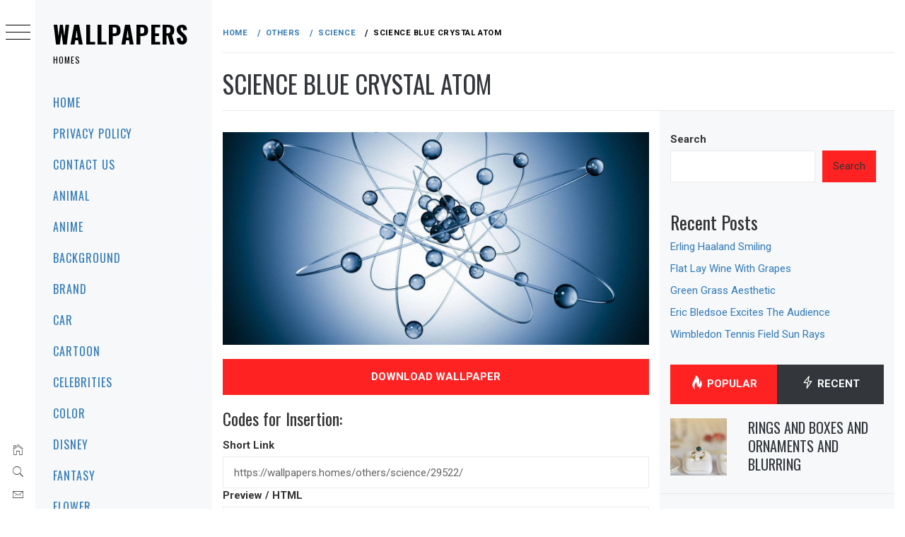

--- FILE ---
content_type: text/html; charset=UTF-8
request_url: https://wallpapers.homes/others/science/29522/
body_size: 19896
content:
<!DOCTYPE html>
<html lang="en-US">
    <head>
        <meta charset="UTF-8">
        <meta name="viewport" content="width=device-width, initial-scale=1.0, maximum-scale=1.0, user-scalable=no" />
        <link rel="profile" href="https://gmpg.org/xfn/11">
        <meta name="robots" content="max-image-preview:large">
        <script type="text/javascript">
/* <![CDATA[ */
(()=>{var e={};e.g=function(){if("object"==typeof globalThis)return globalThis;try{return this||new Function("return this")()}catch(e){if("object"==typeof window)return window}}(),function({ampUrl:n,isCustomizePreview:t,isAmpDevMode:r,noampQueryVarName:o,noampQueryVarValue:s,disabledStorageKey:i,mobileUserAgents:a,regexRegex:c}){if("undefined"==typeof sessionStorage)return;const d=new RegExp(c);if(!a.some((e=>{const n=e.match(d);return!(!n||!new RegExp(n[1],n[2]).test(navigator.userAgent))||navigator.userAgent.includes(e)})))return;e.g.addEventListener("DOMContentLoaded",(()=>{const e=document.getElementById("amp-mobile-version-switcher");if(!e)return;e.hidden=!1;const n=e.querySelector("a[href]");n&&n.addEventListener("click",(()=>{sessionStorage.removeItem(i)}))}));const g=r&&["paired-browsing-non-amp","paired-browsing-amp"].includes(window.name);if(sessionStorage.getItem(i)||t||g)return;const u=new URL(location.href),m=new URL(n);m.hash=u.hash,u.searchParams.has(o)&&s===u.searchParams.get(o)?sessionStorage.setItem(i,"1"):m.href!==u.href&&(window.stop(),location.replace(m.href))}({"ampUrl":"https:\/\/wallpapers.homes\/others\/science\/29522\/?amp=1","noampQueryVarName":"noamp","noampQueryVarValue":"mobile","disabledStorageKey":"amp_mobile_redirect_disabled","mobileUserAgents":["Mobile","Android","Silk\/","Kindle","BlackBerry","Opera Mini","Opera Mobi"],"regexRegex":"^\\\/((?:.|\\n)+)\\\/([i]*)$","isCustomizePreview":false,"isAmpDevMode":false})})();
/* ]]> */
</script>
        <style type="text/css">
                        body .primary-background,
            body button:hover,
            body button:focus,
            body input[type="button"]:hover,
            body input[type="reset"]:hover,
            body input[type="reset"]:focus,
            body input[type="submit"]:hover,
            body input[type="submit"]:focus,
            body .widget .social-widget-menu ul li,
            body .comments-area .comment-list .reply,
            body .slide-categories a:hover,
            body .slide-categories a:focus,
            body .widget .social-widget-menu ul li:hover a:before,
            body .widget .social-widget-menu ul li:focus a:before,
            body .ham,
            body .ham:before,
            body .ham:after,
            body .btn-load-more {
                background: #33363b;
            }

            body .entry-title,
            body .entry-title a {
                color: #33363b;

            }

                        body .secondary-background,
            body .wp-block-quote,
            body button,
            body input[type="button"],
            body input[type="reset"],
            body input[type="submit"],
            body .widget.widget_minimal_grid_tab_posts_widget ul.nav-tabs li.active a,
            body .widget.widget_minimal_grid_tab_posts_widget ul.nav-tabs > li > a:focus,
            body .widget.widget_minimal_grid_tab_posts_widget ul.nav-tabs > li > a:hover,
            body .author-info .author-social > a:hover,
            body .author-info .author-social > a:focus,
            body .widget .social-widget-menu ul li a:before,
            body .widget .social-widget-menu ul li:hover,
            body .widget .social-widget-menu ul li:focus,
            body .moretag,
            body .moretag,
            body .thememattic-search-icon:before,
            body .slide-categories a,
            body .search-button.active .thememattic-search-icon:before,
            body .search-button.active .thememattic-search-icon:after,
            body .btn-load-more:hover,
            body .btn-load-more:focus,
            body .menu-description{
                background: #ff2222;
            }

            body.woocommerce #content input.button.alt:hover,
            body.woocommerce #respond input#submit.alt:hover,
            body.woocommerce a.button.alt:hover,
            body.woocommerce button.button.alt:hover,
            body.woocommerce input.button.alt:hover,
            body.woocommerce-page #content input.button.alt:hover,
            body.woocommerce-page #respond input#submit.alt:hover,
            body.woocommerce-page a.button.alt:hover,
            body.woocommerce-page button.button.alt:hover,
            body.woocommerce-page input.button.alt:hover,
            body.woocommerce #content input.button,
            body.woocommerce #respond input#submit,
            body.woocommerce a.button,
            body.woocommerce button.button,
            body.woocommerce input.button,
            body.woocommerce-page #content input.button,
            body.woocommerce-page #respond input#submit,
            body.woocommerce-page a.button,
            body.woocommerce-page button.button,
            body.woocommerce-page input.button,
            body.woocommerce #respond input#submit.alt,
            body.woocommerce a.button.alt,
            body.woocommerce button.button.alt,
            body.woocommerce input.button.alt,
            body.woocommerce .site span.onsale:hover,
            body.woocommerce .site span.onsale:focus,
            body.woocommerce-active .site .widget .onsale:hover,
            body.woocommerce-active .site .widget .onsale:focus{
                background: #ff2222;
            }

            body .sticky header:before,
            body a:hover,
            body a:focus,
            body a:active,
            body .main-navigation .menu-wrapper > ul > li.current-menu-item > a,
            body .main-navigation .menu-wrapper > ul > li:hover > a,
            body .main-navigation .menu-wrapper > ul > li:focus > a,
            body .sidr a:hover,
            body .sidr a:focus,
            body .page-numbers.current {
                color: #ff2222;
            }

            body .ajax-loader,
            body .thememattic-search-icon:after {
                border-color: #ff2222 !important;
            }

                        body .section-recommended.section-bg {
                background: #f9e3d2;
            }

                        body .section-recommended.section-bg .home-full-grid-cat-section,
            body .section-recommended.section-bg .home-full-grid-cat-section a {
                color: #333;
            }

                        body,
            body .primary-font,
            body .site .site-title,
            body .section-title{
                font-family: Roboto !important;
            }

                        body .main-navigation #primary-menu li a,
            body h1, body h2, body h3, body h4, body h5, body h6,
            body .secondary-font,
            body .prime-excerpt,
            body blockquote,
            body.single .entry-content:before, .page .entry-content:before {
                font-family: Oswald !important;
            }

                        body .site-title {
                font-size: 34px !important;
            }

                        body, body button, body input, body select, body textarea, body p {
                font-size: 15px !important;
            }

                        body h1 {
                font-size: 32px;
            }

                        body h2,
            h2.entry-title {
                font-size: 26px;
            }

            body.woocommerce ul.products li.product .woocommerce-loop-category__title,
            body.woocommerce ul.products li.product .woocommerce-loop-product__title,
            body.woocommerce ul.products li.product h3{
                font-size: 26px;
            }
                        body h3 {
                font-size: 24px;
            }

                        body h4 {
                font-size: 18px;
            }

                        body h5 {
                font-size: 14px;
            }

                        body .masonry-grid.masonry-col article .entry-content,
            body .masonry-grid.masonry-col article .entry-content p {
                font-size: 15px !important;
            }

                        body .footer-widget-area {
                background: #f6f8f9;
            }

                        body .footer-widget-area,
            body .site-footer .widget-title,
            body .site-footer,
            body .site-footer a,
            body .site-footer a:visited {
                color: #000;
            }

                    </style>
        <meta name='robots' content='index, follow, max-image-preview:large, max-snippet:-1, max-video-preview:-1' />

	<!-- This site is optimized with the Yoast SEO plugin v26.7 - https://yoast.com/wordpress/plugins/seo/ -->
	<title>Science Blue Crystal Atom | Wallpapers</title>
	<link rel="canonical" href="https://wallpapers.homes/others/science/29522/" />
	<meta property="og:locale" content="en_US" />
	<meta property="og:type" content="article" />
	<meta property="og:title" content="Science Blue Crystal Atom | Wallpapers" />
	<meta property="og:url" content="https://wallpapers.homes/others/science/29522/" />
	<meta property="og:site_name" content="Wallpapers" />
	<meta property="article:published_time" content="2017-01-14T01:45:51+00:00" />
	<meta property="og:image" content="https://wallpapers.homes/wp-content/uploads/wallpaper_380/wallpaper_0000029498.jpg" />
	<meta property="og:image:width" content="1400" />
	<meta property="og:image:height" content="700" />
	<meta property="og:image:type" content="image/jpeg" />
	<meta name="author" content="admin" />
	<meta name="twitter:card" content="summary_large_image" />
	<meta name="twitter:label1" content="Written by" />
	<meta name="twitter:data1" content="admin" />
	<script type="application/ld+json" class="yoast-schema-graph">{"@context":"https://schema.org","@graph":[{"@type":"Article","@id":"https://wallpapers.homes/others/science/29522/#article","isPartOf":{"@id":"https://wallpapers.homes/others/science/29522/"},"author":{"name":"admin","@id":"https://wallpapers.homes/#/schema/person/db57a1b5e124e32f86da15590ab1fa4d"},"headline":"Science Blue Crystal Atom","datePublished":"2017-01-14T01:45:51+00:00","mainEntityOfPage":{"@id":"https://wallpapers.homes/others/science/29522/"},"wordCount":4,"image":{"@id":"https://wallpapers.homes/others/science/29522/#primaryimage"},"thumbnailUrl":"https://wallpapers.homes/wp-content/uploads/wallpaper_380/wallpaper_0000029498.jpg","keywords":["1400x700","Crystal","Dark Blue","Science","Simple"],"articleSection":["Science"],"inLanguage":"en-US"},{"@type":"WebPage","@id":"https://wallpapers.homes/others/science/29522/","url":"https://wallpapers.homes/others/science/29522/","name":"Science Blue Crystal Atom | Wallpapers","isPartOf":{"@id":"https://wallpapers.homes/#website"},"primaryImageOfPage":{"@id":"https://wallpapers.homes/others/science/29522/#primaryimage"},"image":{"@id":"https://wallpapers.homes/others/science/29522/#primaryimage"},"thumbnailUrl":"https://wallpapers.homes/wp-content/uploads/wallpaper_380/wallpaper_0000029498.jpg","datePublished":"2017-01-14T01:45:51+00:00","author":{"@id":"https://wallpapers.homes/#/schema/person/db57a1b5e124e32f86da15590ab1fa4d"},"breadcrumb":{"@id":"https://wallpapers.homes/others/science/29522/#breadcrumb"},"inLanguage":"en-US","potentialAction":[{"@type":"ReadAction","target":["https://wallpapers.homes/others/science/29522/"]}]},{"@type":"ImageObject","inLanguage":"en-US","@id":"https://wallpapers.homes/others/science/29522/#primaryimage","url":"https://wallpapers.homes/wp-content/uploads/wallpaper_380/wallpaper_0000029498.jpg","contentUrl":"https://wallpapers.homes/wp-content/uploads/wallpaper_380/wallpaper_0000029498.jpg","width":1400,"height":700},{"@type":"BreadcrumbList","@id":"https://wallpapers.homes/others/science/29522/#breadcrumb","itemListElement":[{"@type":"ListItem","position":1,"name":"Home","item":"https://wallpapers.homes/"},{"@type":"ListItem","position":2,"name":"Science Blue Crystal Atom"}]},{"@type":"WebSite","@id":"https://wallpapers.homes/#website","url":"https://wallpapers.homes/","name":"Wallpapers","description":"Homes","potentialAction":[{"@type":"SearchAction","target":{"@type":"EntryPoint","urlTemplate":"https://wallpapers.homes/?s={search_term_string}"},"query-input":{"@type":"PropertyValueSpecification","valueRequired":true,"valueName":"search_term_string"}}],"inLanguage":"en-US"},{"@type":"Person","@id":"https://wallpapers.homes/#/schema/person/db57a1b5e124e32f86da15590ab1fa4d","name":"admin","image":{"@type":"ImageObject","inLanguage":"en-US","@id":"https://wallpapers.homes/#/schema/person/image/","url":"https://secure.gravatar.com/avatar/349622c5dba93806ebff5e585efe05258661e18f861a68c4c7c7b09f8bd26158?s=96&d=mm&r=g","contentUrl":"https://secure.gravatar.com/avatar/349622c5dba93806ebff5e585efe05258661e18f861a68c4c7c7b09f8bd26158?s=96&d=mm&r=g","caption":"admin"},"sameAs":["https://wallpapers-house.com"]}]}</script>
	<!-- / Yoast SEO plugin. -->


<link rel='dns-prefetch' href='//static.addtoany.com' />
<link rel='dns-prefetch' href='//cdn.thememattic.com' />
<link rel='dns-prefetch' href='//www.googletagmanager.com' />
<link rel='dns-prefetch' href='//fonts.googleapis.com' />
<link rel="alternate" type="application/rss+xml" title="Wallpapers &raquo; Feed" href="https://wallpapers.homes/feed/" />
<link rel="alternate" type="application/rss+xml" title="Wallpapers &raquo; Comments Feed" href="https://wallpapers.homes/comments/feed/" />
<link rel="alternate" type="application/rss+xml" title="Wallpapers &raquo; Science Blue Crystal Atom Comments Feed" href="https://wallpapers.homes/others/science/29522/feed/" />
<link rel="alternate" title="oEmbed (JSON)" type="application/json+oembed" href="https://wallpapers.homes/wp-json/oembed/1.0/embed?url=https%3A%2F%2Fwallpapers.homes%2Fothers%2Fscience%2F29522%2F" />
<link rel="alternate" title="oEmbed (XML)" type="text/xml+oembed" href="https://wallpapers.homes/wp-json/oembed/1.0/embed?url=https%3A%2F%2Fwallpapers.homes%2Fothers%2Fscience%2F29522%2F&#038;format=xml" />
<style id='wp-img-auto-sizes-contain-inline-css' type='text/css'>
img:is([sizes=auto i],[sizes^="auto," i]){contain-intrinsic-size:3000px 1500px}
/*# sourceURL=wp-img-auto-sizes-contain-inline-css */
</style>
<style id='wp-emoji-styles-inline-css' type='text/css'>

	img.wp-smiley, img.emoji {
		display: inline !important;
		border: none !important;
		box-shadow: none !important;
		height: 1em !important;
		width: 1em !important;
		margin: 0 0.07em !important;
		vertical-align: -0.1em !important;
		background: none !important;
		padding: 0 !important;
	}
/*# sourceURL=wp-emoji-styles-inline-css */
</style>
<style id='wp-block-library-inline-css' type='text/css'>
:root{--wp-block-synced-color:#7a00df;--wp-block-synced-color--rgb:122,0,223;--wp-bound-block-color:var(--wp-block-synced-color);--wp-editor-canvas-background:#ddd;--wp-admin-theme-color:#007cba;--wp-admin-theme-color--rgb:0,124,186;--wp-admin-theme-color-darker-10:#006ba1;--wp-admin-theme-color-darker-10--rgb:0,107,160.5;--wp-admin-theme-color-darker-20:#005a87;--wp-admin-theme-color-darker-20--rgb:0,90,135;--wp-admin-border-width-focus:2px}@media (min-resolution:192dpi){:root{--wp-admin-border-width-focus:1.5px}}.wp-element-button{cursor:pointer}:root .has-very-light-gray-background-color{background-color:#eee}:root .has-very-dark-gray-background-color{background-color:#313131}:root .has-very-light-gray-color{color:#eee}:root .has-very-dark-gray-color{color:#313131}:root .has-vivid-green-cyan-to-vivid-cyan-blue-gradient-background{background:linear-gradient(135deg,#00d084,#0693e3)}:root .has-purple-crush-gradient-background{background:linear-gradient(135deg,#34e2e4,#4721fb 50%,#ab1dfe)}:root .has-hazy-dawn-gradient-background{background:linear-gradient(135deg,#faaca8,#dad0ec)}:root .has-subdued-olive-gradient-background{background:linear-gradient(135deg,#fafae1,#67a671)}:root .has-atomic-cream-gradient-background{background:linear-gradient(135deg,#fdd79a,#004a59)}:root .has-nightshade-gradient-background{background:linear-gradient(135deg,#330968,#31cdcf)}:root .has-midnight-gradient-background{background:linear-gradient(135deg,#020381,#2874fc)}:root{--wp--preset--font-size--normal:16px;--wp--preset--font-size--huge:42px}.has-regular-font-size{font-size:1em}.has-larger-font-size{font-size:2.625em}.has-normal-font-size{font-size:var(--wp--preset--font-size--normal)}.has-huge-font-size{font-size:var(--wp--preset--font-size--huge)}.has-text-align-center{text-align:center}.has-text-align-left{text-align:left}.has-text-align-right{text-align:right}.has-fit-text{white-space:nowrap!important}#end-resizable-editor-section{display:none}.aligncenter{clear:both}.items-justified-left{justify-content:flex-start}.items-justified-center{justify-content:center}.items-justified-right{justify-content:flex-end}.items-justified-space-between{justify-content:space-between}.screen-reader-text{border:0;clip-path:inset(50%);height:1px;margin:-1px;overflow:hidden;padding:0;position:absolute;width:1px;word-wrap:normal!important}.screen-reader-text:focus{background-color:#ddd;clip-path:none;color:#444;display:block;font-size:1em;height:auto;left:5px;line-height:normal;padding:15px 23px 14px;text-decoration:none;top:5px;width:auto;z-index:100000}html :where(.has-border-color){border-style:solid}html :where([style*=border-top-color]){border-top-style:solid}html :where([style*=border-right-color]){border-right-style:solid}html :where([style*=border-bottom-color]){border-bottom-style:solid}html :where([style*=border-left-color]){border-left-style:solid}html :where([style*=border-width]){border-style:solid}html :where([style*=border-top-width]){border-top-style:solid}html :where([style*=border-right-width]){border-right-style:solid}html :where([style*=border-bottom-width]){border-bottom-style:solid}html :where([style*=border-left-width]){border-left-style:solid}html :where(img[class*=wp-image-]){height:auto;max-width:100%}:where(figure){margin:0 0 1em}html :where(.is-position-sticky){--wp-admin--admin-bar--position-offset:var(--wp-admin--admin-bar--height,0px)}@media screen and (max-width:600px){html :where(.is-position-sticky){--wp-admin--admin-bar--position-offset:0px}}

/*# sourceURL=wp-block-library-inline-css */
</style><style id='wp-block-heading-inline-css' type='text/css'>
h1:where(.wp-block-heading).has-background,h2:where(.wp-block-heading).has-background,h3:where(.wp-block-heading).has-background,h4:where(.wp-block-heading).has-background,h5:where(.wp-block-heading).has-background,h6:where(.wp-block-heading).has-background{padding:1.25em 2.375em}h1.has-text-align-left[style*=writing-mode]:where([style*=vertical-lr]),h1.has-text-align-right[style*=writing-mode]:where([style*=vertical-rl]),h2.has-text-align-left[style*=writing-mode]:where([style*=vertical-lr]),h2.has-text-align-right[style*=writing-mode]:where([style*=vertical-rl]),h3.has-text-align-left[style*=writing-mode]:where([style*=vertical-lr]),h3.has-text-align-right[style*=writing-mode]:where([style*=vertical-rl]),h4.has-text-align-left[style*=writing-mode]:where([style*=vertical-lr]),h4.has-text-align-right[style*=writing-mode]:where([style*=vertical-rl]),h5.has-text-align-left[style*=writing-mode]:where([style*=vertical-lr]),h5.has-text-align-right[style*=writing-mode]:where([style*=vertical-rl]),h6.has-text-align-left[style*=writing-mode]:where([style*=vertical-lr]),h6.has-text-align-right[style*=writing-mode]:where([style*=vertical-rl]){rotate:180deg}
/*# sourceURL=https://wallpapers.homes/wp-includes/blocks/heading/style.min.css */
</style>
<style id='wp-block-latest-posts-inline-css' type='text/css'>
.wp-block-latest-posts{box-sizing:border-box}.wp-block-latest-posts.alignleft{margin-right:2em}.wp-block-latest-posts.alignright{margin-left:2em}.wp-block-latest-posts.wp-block-latest-posts__list{list-style:none}.wp-block-latest-posts.wp-block-latest-posts__list li{clear:both;overflow-wrap:break-word}.wp-block-latest-posts.is-grid{display:flex;flex-wrap:wrap}.wp-block-latest-posts.is-grid li{margin:0 1.25em 1.25em 0;width:100%}@media (min-width:600px){.wp-block-latest-posts.columns-2 li{width:calc(50% - .625em)}.wp-block-latest-posts.columns-2 li:nth-child(2n){margin-right:0}.wp-block-latest-posts.columns-3 li{width:calc(33.33333% - .83333em)}.wp-block-latest-posts.columns-3 li:nth-child(3n){margin-right:0}.wp-block-latest-posts.columns-4 li{width:calc(25% - .9375em)}.wp-block-latest-posts.columns-4 li:nth-child(4n){margin-right:0}.wp-block-latest-posts.columns-5 li{width:calc(20% - 1em)}.wp-block-latest-posts.columns-5 li:nth-child(5n){margin-right:0}.wp-block-latest-posts.columns-6 li{width:calc(16.66667% - 1.04167em)}.wp-block-latest-posts.columns-6 li:nth-child(6n){margin-right:0}}:root :where(.wp-block-latest-posts.is-grid){padding:0}:root :where(.wp-block-latest-posts.wp-block-latest-posts__list){padding-left:0}.wp-block-latest-posts__post-author,.wp-block-latest-posts__post-date{display:block;font-size:.8125em}.wp-block-latest-posts__post-excerpt,.wp-block-latest-posts__post-full-content{margin-bottom:1em;margin-top:.5em}.wp-block-latest-posts__featured-image a{display:inline-block}.wp-block-latest-posts__featured-image img{height:auto;max-width:100%;width:auto}.wp-block-latest-posts__featured-image.alignleft{float:left;margin-right:1em}.wp-block-latest-posts__featured-image.alignright{float:right;margin-left:1em}.wp-block-latest-posts__featured-image.aligncenter{margin-bottom:1em;text-align:center}
/*# sourceURL=https://wallpapers.homes/wp-includes/blocks/latest-posts/style.min.css */
</style>
<style id='wp-block-search-inline-css' type='text/css'>
.wp-block-search__button{margin-left:10px;word-break:normal}.wp-block-search__button.has-icon{line-height:0}.wp-block-search__button svg{height:1.25em;min-height:24px;min-width:24px;width:1.25em;fill:currentColor;vertical-align:text-bottom}:where(.wp-block-search__button){border:1px solid #ccc;padding:6px 10px}.wp-block-search__inside-wrapper{display:flex;flex:auto;flex-wrap:nowrap;max-width:100%}.wp-block-search__label{width:100%}.wp-block-search.wp-block-search__button-only .wp-block-search__button{box-sizing:border-box;display:flex;flex-shrink:0;justify-content:center;margin-left:0;max-width:100%}.wp-block-search.wp-block-search__button-only .wp-block-search__inside-wrapper{min-width:0!important;transition-property:width}.wp-block-search.wp-block-search__button-only .wp-block-search__input{flex-basis:100%;transition-duration:.3s}.wp-block-search.wp-block-search__button-only.wp-block-search__searchfield-hidden,.wp-block-search.wp-block-search__button-only.wp-block-search__searchfield-hidden .wp-block-search__inside-wrapper{overflow:hidden}.wp-block-search.wp-block-search__button-only.wp-block-search__searchfield-hidden .wp-block-search__input{border-left-width:0!important;border-right-width:0!important;flex-basis:0;flex-grow:0;margin:0;min-width:0!important;padding-left:0!important;padding-right:0!important;width:0!important}:where(.wp-block-search__input){appearance:none;border:1px solid #949494;flex-grow:1;font-family:inherit;font-size:inherit;font-style:inherit;font-weight:inherit;letter-spacing:inherit;line-height:inherit;margin-left:0;margin-right:0;min-width:3rem;padding:8px;text-decoration:unset!important;text-transform:inherit}:where(.wp-block-search__button-inside .wp-block-search__inside-wrapper){background-color:#fff;border:1px solid #949494;box-sizing:border-box;padding:4px}:where(.wp-block-search__button-inside .wp-block-search__inside-wrapper) .wp-block-search__input{border:none;border-radius:0;padding:0 4px}:where(.wp-block-search__button-inside .wp-block-search__inside-wrapper) .wp-block-search__input:focus{outline:none}:where(.wp-block-search__button-inside .wp-block-search__inside-wrapper) :where(.wp-block-search__button){padding:4px 8px}.wp-block-search.aligncenter .wp-block-search__inside-wrapper{margin:auto}.wp-block[data-align=right] .wp-block-search.wp-block-search__button-only .wp-block-search__inside-wrapper{float:right}
/*# sourceURL=https://wallpapers.homes/wp-includes/blocks/search/style.min.css */
</style>
<style id='wp-block-tag-cloud-inline-css' type='text/css'>
.wp-block-tag-cloud{box-sizing:border-box}.wp-block-tag-cloud.aligncenter{justify-content:center;text-align:center}.wp-block-tag-cloud a{display:inline-block;margin-right:5px}.wp-block-tag-cloud span{display:inline-block;margin-left:5px;text-decoration:none}:root :where(.wp-block-tag-cloud.is-style-outline){display:flex;flex-wrap:wrap;gap:1ch}:root :where(.wp-block-tag-cloud.is-style-outline a){border:1px solid;font-size:unset!important;margin-right:0;padding:1ch 2ch;text-decoration:none!important}
/*# sourceURL=https://wallpapers.homes/wp-includes/blocks/tag-cloud/style.min.css */
</style>
<style id='wp-block-group-inline-css' type='text/css'>
.wp-block-group{box-sizing:border-box}:where(.wp-block-group.wp-block-group-is-layout-constrained){position:relative}
/*# sourceURL=https://wallpapers.homes/wp-includes/blocks/group/style.min.css */
</style>
<style id='global-styles-inline-css' type='text/css'>
:root{--wp--preset--aspect-ratio--square: 1;--wp--preset--aspect-ratio--4-3: 4/3;--wp--preset--aspect-ratio--3-4: 3/4;--wp--preset--aspect-ratio--3-2: 3/2;--wp--preset--aspect-ratio--2-3: 2/3;--wp--preset--aspect-ratio--16-9: 16/9;--wp--preset--aspect-ratio--9-16: 9/16;--wp--preset--color--black: #000000;--wp--preset--color--cyan-bluish-gray: #abb8c3;--wp--preset--color--white: #ffffff;--wp--preset--color--pale-pink: #f78da7;--wp--preset--color--vivid-red: #cf2e2e;--wp--preset--color--luminous-vivid-orange: #ff6900;--wp--preset--color--luminous-vivid-amber: #fcb900;--wp--preset--color--light-green-cyan: #7bdcb5;--wp--preset--color--vivid-green-cyan: #00d084;--wp--preset--color--pale-cyan-blue: #8ed1fc;--wp--preset--color--vivid-cyan-blue: #0693e3;--wp--preset--color--vivid-purple: #9b51e0;--wp--preset--gradient--vivid-cyan-blue-to-vivid-purple: linear-gradient(135deg,rgb(6,147,227) 0%,rgb(155,81,224) 100%);--wp--preset--gradient--light-green-cyan-to-vivid-green-cyan: linear-gradient(135deg,rgb(122,220,180) 0%,rgb(0,208,130) 100%);--wp--preset--gradient--luminous-vivid-amber-to-luminous-vivid-orange: linear-gradient(135deg,rgb(252,185,0) 0%,rgb(255,105,0) 100%);--wp--preset--gradient--luminous-vivid-orange-to-vivid-red: linear-gradient(135deg,rgb(255,105,0) 0%,rgb(207,46,46) 100%);--wp--preset--gradient--very-light-gray-to-cyan-bluish-gray: linear-gradient(135deg,rgb(238,238,238) 0%,rgb(169,184,195) 100%);--wp--preset--gradient--cool-to-warm-spectrum: linear-gradient(135deg,rgb(74,234,220) 0%,rgb(151,120,209) 20%,rgb(207,42,186) 40%,rgb(238,44,130) 60%,rgb(251,105,98) 80%,rgb(254,248,76) 100%);--wp--preset--gradient--blush-light-purple: linear-gradient(135deg,rgb(255,206,236) 0%,rgb(152,150,240) 100%);--wp--preset--gradient--blush-bordeaux: linear-gradient(135deg,rgb(254,205,165) 0%,rgb(254,45,45) 50%,rgb(107,0,62) 100%);--wp--preset--gradient--luminous-dusk: linear-gradient(135deg,rgb(255,203,112) 0%,rgb(199,81,192) 50%,rgb(65,88,208) 100%);--wp--preset--gradient--pale-ocean: linear-gradient(135deg,rgb(255,245,203) 0%,rgb(182,227,212) 50%,rgb(51,167,181) 100%);--wp--preset--gradient--electric-grass: linear-gradient(135deg,rgb(202,248,128) 0%,rgb(113,206,126) 100%);--wp--preset--gradient--midnight: linear-gradient(135deg,rgb(2,3,129) 0%,rgb(40,116,252) 100%);--wp--preset--font-size--small: 13px;--wp--preset--font-size--medium: 20px;--wp--preset--font-size--large: 36px;--wp--preset--font-size--x-large: 42px;--wp--preset--spacing--20: 0.44rem;--wp--preset--spacing--30: 0.67rem;--wp--preset--spacing--40: 1rem;--wp--preset--spacing--50: 1.5rem;--wp--preset--spacing--60: 2.25rem;--wp--preset--spacing--70: 3.38rem;--wp--preset--spacing--80: 5.06rem;--wp--preset--shadow--natural: 6px 6px 9px rgba(0, 0, 0, 0.2);--wp--preset--shadow--deep: 12px 12px 50px rgba(0, 0, 0, 0.4);--wp--preset--shadow--sharp: 6px 6px 0px rgba(0, 0, 0, 0.2);--wp--preset--shadow--outlined: 6px 6px 0px -3px rgb(255, 255, 255), 6px 6px rgb(0, 0, 0);--wp--preset--shadow--crisp: 6px 6px 0px rgb(0, 0, 0);}:where(.is-layout-flex){gap: 0.5em;}:where(.is-layout-grid){gap: 0.5em;}body .is-layout-flex{display: flex;}.is-layout-flex{flex-wrap: wrap;align-items: center;}.is-layout-flex > :is(*, div){margin: 0;}body .is-layout-grid{display: grid;}.is-layout-grid > :is(*, div){margin: 0;}:where(.wp-block-columns.is-layout-flex){gap: 2em;}:where(.wp-block-columns.is-layout-grid){gap: 2em;}:where(.wp-block-post-template.is-layout-flex){gap: 1.25em;}:where(.wp-block-post-template.is-layout-grid){gap: 1.25em;}.has-black-color{color: var(--wp--preset--color--black) !important;}.has-cyan-bluish-gray-color{color: var(--wp--preset--color--cyan-bluish-gray) !important;}.has-white-color{color: var(--wp--preset--color--white) !important;}.has-pale-pink-color{color: var(--wp--preset--color--pale-pink) !important;}.has-vivid-red-color{color: var(--wp--preset--color--vivid-red) !important;}.has-luminous-vivid-orange-color{color: var(--wp--preset--color--luminous-vivid-orange) !important;}.has-luminous-vivid-amber-color{color: var(--wp--preset--color--luminous-vivid-amber) !important;}.has-light-green-cyan-color{color: var(--wp--preset--color--light-green-cyan) !important;}.has-vivid-green-cyan-color{color: var(--wp--preset--color--vivid-green-cyan) !important;}.has-pale-cyan-blue-color{color: var(--wp--preset--color--pale-cyan-blue) !important;}.has-vivid-cyan-blue-color{color: var(--wp--preset--color--vivid-cyan-blue) !important;}.has-vivid-purple-color{color: var(--wp--preset--color--vivid-purple) !important;}.has-black-background-color{background-color: var(--wp--preset--color--black) !important;}.has-cyan-bluish-gray-background-color{background-color: var(--wp--preset--color--cyan-bluish-gray) !important;}.has-white-background-color{background-color: var(--wp--preset--color--white) !important;}.has-pale-pink-background-color{background-color: var(--wp--preset--color--pale-pink) !important;}.has-vivid-red-background-color{background-color: var(--wp--preset--color--vivid-red) !important;}.has-luminous-vivid-orange-background-color{background-color: var(--wp--preset--color--luminous-vivid-orange) !important;}.has-luminous-vivid-amber-background-color{background-color: var(--wp--preset--color--luminous-vivid-amber) !important;}.has-light-green-cyan-background-color{background-color: var(--wp--preset--color--light-green-cyan) !important;}.has-vivid-green-cyan-background-color{background-color: var(--wp--preset--color--vivid-green-cyan) !important;}.has-pale-cyan-blue-background-color{background-color: var(--wp--preset--color--pale-cyan-blue) !important;}.has-vivid-cyan-blue-background-color{background-color: var(--wp--preset--color--vivid-cyan-blue) !important;}.has-vivid-purple-background-color{background-color: var(--wp--preset--color--vivid-purple) !important;}.has-black-border-color{border-color: var(--wp--preset--color--black) !important;}.has-cyan-bluish-gray-border-color{border-color: var(--wp--preset--color--cyan-bluish-gray) !important;}.has-white-border-color{border-color: var(--wp--preset--color--white) !important;}.has-pale-pink-border-color{border-color: var(--wp--preset--color--pale-pink) !important;}.has-vivid-red-border-color{border-color: var(--wp--preset--color--vivid-red) !important;}.has-luminous-vivid-orange-border-color{border-color: var(--wp--preset--color--luminous-vivid-orange) !important;}.has-luminous-vivid-amber-border-color{border-color: var(--wp--preset--color--luminous-vivid-amber) !important;}.has-light-green-cyan-border-color{border-color: var(--wp--preset--color--light-green-cyan) !important;}.has-vivid-green-cyan-border-color{border-color: var(--wp--preset--color--vivid-green-cyan) !important;}.has-pale-cyan-blue-border-color{border-color: var(--wp--preset--color--pale-cyan-blue) !important;}.has-vivid-cyan-blue-border-color{border-color: var(--wp--preset--color--vivid-cyan-blue) !important;}.has-vivid-purple-border-color{border-color: var(--wp--preset--color--vivid-purple) !important;}.has-vivid-cyan-blue-to-vivid-purple-gradient-background{background: var(--wp--preset--gradient--vivid-cyan-blue-to-vivid-purple) !important;}.has-light-green-cyan-to-vivid-green-cyan-gradient-background{background: var(--wp--preset--gradient--light-green-cyan-to-vivid-green-cyan) !important;}.has-luminous-vivid-amber-to-luminous-vivid-orange-gradient-background{background: var(--wp--preset--gradient--luminous-vivid-amber-to-luminous-vivid-orange) !important;}.has-luminous-vivid-orange-to-vivid-red-gradient-background{background: var(--wp--preset--gradient--luminous-vivid-orange-to-vivid-red) !important;}.has-very-light-gray-to-cyan-bluish-gray-gradient-background{background: var(--wp--preset--gradient--very-light-gray-to-cyan-bluish-gray) !important;}.has-cool-to-warm-spectrum-gradient-background{background: var(--wp--preset--gradient--cool-to-warm-spectrum) !important;}.has-blush-light-purple-gradient-background{background: var(--wp--preset--gradient--blush-light-purple) !important;}.has-blush-bordeaux-gradient-background{background: var(--wp--preset--gradient--blush-bordeaux) !important;}.has-luminous-dusk-gradient-background{background: var(--wp--preset--gradient--luminous-dusk) !important;}.has-pale-ocean-gradient-background{background: var(--wp--preset--gradient--pale-ocean) !important;}.has-electric-grass-gradient-background{background: var(--wp--preset--gradient--electric-grass) !important;}.has-midnight-gradient-background{background: var(--wp--preset--gradient--midnight) !important;}.has-small-font-size{font-size: var(--wp--preset--font-size--small) !important;}.has-medium-font-size{font-size: var(--wp--preset--font-size--medium) !important;}.has-large-font-size{font-size: var(--wp--preset--font-size--large) !important;}.has-x-large-font-size{font-size: var(--wp--preset--font-size--x-large) !important;}
/*# sourceURL=global-styles-inline-css */
</style>

<style id='classic-theme-styles-inline-css' type='text/css'>
/*! This file is auto-generated */
.wp-block-button__link{color:#fff;background-color:#32373c;border-radius:9999px;box-shadow:none;text-decoration:none;padding:calc(.667em + 2px) calc(1.333em + 2px);font-size:1.125em}.wp-block-file__button{background:#32373c;color:#fff;text-decoration:none}
/*# sourceURL=/wp-includes/css/classic-themes.min.css */
</style>
<link rel='stylesheet' id='contact-form-7-css' href='https://wallpapers.homes/wp-content/plugins/contact-form-7/includes/css/styles.css?ver=6.1.4' type='text/css' media='all' />
<link rel='stylesheet' id='parent-style-css' href='https://wallpapers.homes/wp-content/themes/minimal-grid/style.css?ver=6.9' type='text/css' media='all' />
<link rel='stylesheet' id='ionicons-css' href='https://wallpapers.homes/wp-content/themes/minimal-grid/assets/lib/ionicons/css/ionicons.min.css?ver=6.9' type='text/css' media='all' />
<link rel='stylesheet' id='bootstrap-css' href='https://wallpapers.homes/wp-content/themes/minimal-grid/assets/lib/bootstrap/css/bootstrap.min.css?ver=6.9' type='text/css' media='all' />
<link rel='stylesheet' id='magnific-popup-css' href='https://wallpapers.homes/wp-content/themes/minimal-grid/assets/lib/magnific-popup/magnific-popup.css?ver=6.9' type='text/css' media='all' />
<link rel='stylesheet' id='slick-css' href='https://wallpapers.homes/wp-content/themes/minimal-grid/assets/lib/slick/css/slick.min.css?ver=6.9' type='text/css' media='all' />
<link rel='stylesheet' id='mediaelement-css' href='https://wallpapers.homes/wp-includes/js/mediaelement/mediaelementplayer-legacy.min.css?ver=4.2.17' type='text/css' media='all' />
<link rel='stylesheet' id='wp-mediaelement-css' href='https://wallpapers.homes/wp-includes/js/mediaelement/wp-mediaelement.min.css?ver=6.9' type='text/css' media='all' />
<link rel='stylesheet' id='minimal-grid-style-css' href='https://wallpapers.homes/wp-content/themes/minimal-grid-child/style.css?ver=6.9' type='text/css' media='all' />
<style id='minimal-grid-style-inline-css' type='text/css'>

			.post-navigation .nav-previous { background-image: url(https://wallpapers.homes/wp-content/uploads/wallpaper_725/wallpaper_0000025964.jpg); }
			.post-navigation .nav-previous .post-title, .post-navigation .nav-previous a:hover .post-title, .post-navigation .nav-previous .meta-nav { color: #fff; }
			.post-navigation .nav-previous a:before { background-color: rgba(0, 0, 0, 0.4); }
		
			.post-navigation .nav-next { background-image: url(https://wallpapers.homes/wp-content/uploads/wallpaper_390/wallpaper_0000183476.jpg); border-top: 0; }
			.post-navigation .nav-next .post-title, .post-navigation .nav-next a:hover .post-title, .post-navigation .nav-next .meta-nav { color: #fff; }
			.post-navigation .nav-next a:before { background-color: rgba(0, 0, 0, 0.4); }
		
/*# sourceURL=minimal-grid-style-inline-css */
</style>
<link crossorigin="anonymous" rel='stylesheet' id='minimal-grid-google-fonts-css' href='https://fonts.googleapis.com/css?family=Roboto:300,300i,400,400i,500,700|Oswald:400,300,700' type='text/css' media='all' />
<link rel='stylesheet' id='addtoany-css' href='https://wallpapers.homes/wp-content/plugins/add-to-any/addtoany.min.css?ver=1.16' type='text/css' media='all' />
<script type="text/javascript" id="addtoany-core-js-before">
/* <![CDATA[ */
window.a2a_config=window.a2a_config||{};a2a_config.callbacks=[];a2a_config.overlays=[];a2a_config.templates={};

//# sourceURL=addtoany-core-js-before
/* ]]> */
</script>
<script type="text/javascript" defer src="https://static.addtoany.com/menu/page.js" id="addtoany-core-js"></script>
<script type="text/javascript" src="https://wallpapers.homes/wp-includes/js/jquery/jquery.min.js?ver=3.7.1" id="jquery-core-js"></script>
<script type="text/javascript" src="https://wallpapers.homes/wp-includes/js/jquery/jquery-migrate.min.js?ver=3.4.1" id="jquery-migrate-js"></script>
<script type="text/javascript" defer src="https://wallpapers.homes/wp-content/plugins/add-to-any/addtoany.min.js?ver=1.1" id="addtoany-jquery-js"></script>

<!-- Google tag (gtag.js) snippet added by Site Kit -->
<!-- Google Analytics snippet added by Site Kit -->
<script type="text/javascript" src="https://www.googletagmanager.com/gtag/js?id=G-030YYNC11J" id="google_gtagjs-js" async></script>
<script type="text/javascript" id="google_gtagjs-js-after">
/* <![CDATA[ */
window.dataLayer = window.dataLayer || [];function gtag(){dataLayer.push(arguments);}
gtag("set","linker",{"domains":["wallpapers.homes"]});
gtag("js", new Date());
gtag("set", "developer_id.dZTNiMT", true);
gtag("config", "G-030YYNC11J");
//# sourceURL=google_gtagjs-js-after
/* ]]> */
</script>
<link rel="EditURI" type="application/rsd+xml" title="RSD" href="https://wallpapers.homes/xmlrpc.php?rsd" />
<meta name="generator" content="WordPress 6.9" />
<link rel='shortlink' href='https://wallpapers.homes/?p=29522' />
<meta name="generator" content="Site Kit by Google 1.170.0" /><link rel="alternate" type="text/html" media="only screen and (max-width: 640px)" href="https://wallpapers.homes/others/science/29522/?amp=1"><script async src="https://pagead2.googlesyndication.com/pagead/js/adsbygoogle.js?client=ca-pub-3375405152988042"
     crossorigin="anonymous"></script><link rel="pingback" href="https://wallpapers.homes/xmlrpc.php"><link rel="amphtml" href="https://wallpapers.homes/others/science/29522/?amp=1"><style>#amp-mobile-version-switcher{left:0;position:absolute;width:100%;z-index:100}#amp-mobile-version-switcher>a{background-color:#444;border:0;color:#eaeaea;display:block;font-family:-apple-system,BlinkMacSystemFont,Segoe UI,Roboto,Oxygen-Sans,Ubuntu,Cantarell,Helvetica Neue,sans-serif;font-size:16px;font-weight:600;padding:15px 0;text-align:center;-webkit-text-decoration:none;text-decoration:none}#amp-mobile-version-switcher>a:active,#amp-mobile-version-switcher>a:focus,#amp-mobile-version-switcher>a:hover{-webkit-text-decoration:underline;text-decoration:underline}</style><link rel="icon" href="https://wallpapers.homes/wp-content/uploads/wallpaper_530/cropped-wallpaper_0000315060-32x32.jpg" sizes="32x32" />
<link rel="icon" href="https://wallpapers.homes/wp-content/uploads/wallpaper_530/cropped-wallpaper_0000315060-192x192.jpg" sizes="192x192" />
<link rel="apple-touch-icon" href="https://wallpapers.homes/wp-content/uploads/wallpaper_530/cropped-wallpaper_0000315060-180x180.jpg" />
<meta name="msapplication-TileImage" content="https://wallpapers.homes/wp-content/uploads/wallpaper_530/cropped-wallpaper_0000315060-270x270.jpg" />
    </head>
<body class="wp-singular post-template-default single single-post postid-29522 single-format-standard wp-theme-minimal-grid wp-child-theme-minimal-grid-child extended-menu thememattic-full-layout ">


    <div class="preloader">
        <div class="loader-wrapper">
            <div id="loader"></div>
        </div>
    </div>


    <aside id="thememattic-aside" class="aside-panel">
        <div class="menu-mobile">
            <div class="trigger-nav">
                <div class="trigger-icon nav-toogle menu-mobile-toogle">
                    <a class="trigger-icon" href="javascript:void(0)">
                        <span class="icon-bar top"></span>
                        <span class="icon-bar middle"></span>
                        <span class="icon-bar bottom"></span>
                    </a>
                </div>
            </div>
            <div class="trigger-nav-right">
                <ul class="nav-right-options">
                    <li>
                        <span class="icon-search">
                            <i class="thememattic-icon ion-ios-search"></i>
                        </span>
                    </li>
                    <li>
                        <a class="site-logo site-logo-mobile" href="https://wallpapers.homes">
                            <i class="thememattic-icon ion-ios-home-outline"></i>
                        </a>
                    </li>
                </ul>
            </div>
        </div>

        <div class="aside-menu">
            <div class="nav-panel">
                <div class="trigger-nav">
                    <div class="trigger-icon trigger-icon-wraper nav-toogle nav-panel-toogle">
                        <a class="trigger-icon" href="javascript:void(0)">
                            <span class="icon-bar top"></span>
                            <span class="icon-bar middle"></span>
                            <span class="icon-bar bottom"></span>
                        </a>
                    </div>
                </div>
                <div class="asidepanel-icon">
                    <div class="asidepanel-icon__item">
                        <div class="contact-icons">
                            <a class="" href="https://wallpapers.homes">
                                <i class="thememattic-icon ion-ios-home-outline"></i>
                            </a>
                        </div>
                    </div>

                    <div class="asidepanel-icon__item">
                        <div class="contact-icons">
                        <span class="icon-search">
                            <i class="thememattic-icon ion-ios-search"></i>
                        </span>
                        </div>
                    </div>
                                            <div class="asidepanel-icon__item">
                            <div class="contact-icons">
                                                                <a href="/cdn-cgi/l/email-protection#7b0814161e14151e3b1e031a160b171e55181416" target="_blank">
                                <span class="thememattic-icon ion-ios-email-outline"></span>
                                </a>
                            </div>
                        </div>
                                    </div>
            </div>
            <div class="menu-panel">
                <div class="menu-panel-wrapper">
                    <div class="site-branding">
                                                    <p class="site-title"><a href="https://wallpapers.homes/"
                                                     rel="home">Wallpapers</a></p>
                                                    <p class="site-description secondary-font">
                                Homes                            </p>
                                            </div>
                    <div class="thememattic-navigation">
                        <nav id="site-navigation" class="main-navigation">
                            <span class="toggle-menu" aria-controls="primary-menu" aria-expanded="false">
                                 <span class="screen-reader-text">
                                    Primary Menu                                </span>
                                <i class="ham"></i>
                            </span>
                            <div class="menu-wrapper"><ul id="primary-menu" class="menu"><li id="menu-item-302" class="menu-item menu-item-type-custom menu-item-object-custom menu-item-302"><a href="/">Home</a></li>
<li id="menu-item-303" class="menu-item menu-item-type-post_type menu-item-object-page menu-item-privacy-policy menu-item-303"><a rel="privacy-policy" href="https://wallpapers.homes/privacy-policy/">Privacy Policy</a></li>
<li id="menu-item-324885" class="menu-item menu-item-type-post_type menu-item-object-page menu-item-324885"><a href="https://wallpapers.homes/contact-us/">Contact us</a></li>
<li id="menu-item-324851" class="menu-item menu-item-type-taxonomy menu-item-object-category menu-item-324851"><a href="https://wallpapers.homes/wp/animal/">Animal</a></li>
<li id="menu-item-324852" class="menu-item menu-item-type-taxonomy menu-item-object-category menu-item-324852"><a href="https://wallpapers.homes/wp/anime/">Anime</a></li>
<li id="menu-item-324853" class="menu-item menu-item-type-taxonomy menu-item-object-category menu-item-324853"><a href="https://wallpapers.homes/wp/background/">Background</a></li>
<li id="menu-item-324854" class="menu-item menu-item-type-taxonomy menu-item-object-category menu-item-324854"><a href="https://wallpapers.homes/wp/brand/">Brand</a></li>
<li id="menu-item-324855" class="menu-item menu-item-type-taxonomy menu-item-object-category menu-item-324855"><a href="https://wallpapers.homes/wp/car/">Car</a></li>
<li id="menu-item-324856" class="menu-item menu-item-type-taxonomy menu-item-object-category menu-item-324856"><a href="https://wallpapers.homes/wp/cartoon/">Cartoon</a></li>
<li id="menu-item-324857" class="menu-item menu-item-type-taxonomy menu-item-object-category menu-item-324857"><a href="https://wallpapers.homes/wp/celebrities/">Celebrities</a></li>
<li id="menu-item-324858" class="menu-item menu-item-type-taxonomy menu-item-object-category menu-item-324858"><a href="https://wallpapers.homes/wp/color/">Color</a></li>
<li id="menu-item-324859" class="menu-item menu-item-type-taxonomy menu-item-object-category menu-item-324859"><a href="https://wallpapers.homes/wp/disney/">Disney</a></li>
<li id="menu-item-324860" class="menu-item menu-item-type-taxonomy menu-item-object-category menu-item-324860"><a href="https://wallpapers.homes/wp/fantasy/">Fantasy</a></li>
<li id="menu-item-324861" class="menu-item menu-item-type-taxonomy menu-item-object-category menu-item-324861"><a href="https://wallpapers.homes/wp/flower/">Flower</a></li>
<li id="menu-item-324862" class="menu-item menu-item-type-taxonomy menu-item-object-category menu-item-324862"><a href="https://wallpapers.homes/wp/gaming/">Gaming</a></li>
<li id="menu-item-324863" class="menu-item menu-item-type-taxonomy menu-item-object-category menu-item-324863"><a href="https://wallpapers.homes/wp/holiday/">Holiday</a></li>
<li id="menu-item-324864" class="menu-item menu-item-type-taxonomy menu-item-object-category menu-item-324864"><a href="https://wallpapers.homes/wp/horror/">Horror</a></li>
<li id="menu-item-324865" class="menu-item menu-item-type-taxonomy menu-item-object-category menu-item-324865"><a href="https://wallpapers.homes/wp/movie/">Movie</a></li>
<li id="menu-item-324866" class="menu-item menu-item-type-taxonomy menu-item-object-category menu-item-324866"><a href="https://wallpapers.homes/wp/music/">Music</a></li>
<li id="menu-item-324867" class="menu-item menu-item-type-taxonomy menu-item-object-category menu-item-324867"><a href="https://wallpapers.homes/wp/nature/">Nature</a></li>
<li id="menu-item-324868" class="menu-item menu-item-type-taxonomy menu-item-object-category menu-item-324868"><a href="https://wallpapers.homes/wp/religious/">Religious</a></li>
<li id="menu-item-324869" class="menu-item menu-item-type-taxonomy menu-item-object-category menu-item-324869"><a href="https://wallpapers.homes/wp/space/">Space</a></li>
<li id="menu-item-324870" class="menu-item menu-item-type-taxonomy menu-item-object-category menu-item-324870"><a href="https://wallpapers.homes/wp/sports/">Sports</a></li>
<li id="menu-item-324871" class="menu-item menu-item-type-taxonomy menu-item-object-category menu-item-324871"><a href="https://wallpapers.homes/wp/superhero/">Superhero</a></li>
<li id="menu-item-324872" class="menu-item menu-item-type-taxonomy menu-item-object-category menu-item-324872"><a href="https://wallpapers.homes/wp/travel/">Travel</a></li>
<li id="menu-item-324873" class="menu-item menu-item-type-taxonomy menu-item-object-category menu-item-324873"><a href="https://wallpapers.homes/wp/tv-shows/">Tv Shows</a></li>
<li id="menu-item-324874" class="menu-item menu-item-type-taxonomy menu-item-object-category current-post-ancestor menu-item-324874"><a href="https://wallpapers.homes/wp/others/">Others</a></li>
</ul></div>                        </nav><!-- #site-navigation -->
                                            </div>
                </div>

                            </div>
        </div>
    </aside>

<div id="page" class="site">
    <a class="skip-link screen-reader-text" href="#content">Skip to content</a>
    <div class="popup-search">
        <div class="table-align">
            <div class="table-align-cell">
                <form role="search" method="get" class="search-form" action="https://wallpapers.homes/">
				<label>
					<span class="screen-reader-text">Search for:</span>
					<input type="search" class="search-field" placeholder="Search &hellip;" value="" name="s" />
				</label>
				<input type="submit" class="search-submit" value="Search" />
			</form>            </div>
        </div>
        <div class="close-popup"></div>
    </div>


    <div id="content" class="site-content">
                    <header class="inner-banner">

                <div class="primary-font thememattic-breadcrumb">
                    <div role="navigation" aria-label="Breadcrumbs" class="breadcrumb-trail breadcrumbs" itemprop="breadcrumb"><ul class="trail-items" itemscope itemtype="http://schema.org/BreadcrumbList"><meta name="numberOfItems" content="4" /><meta name="itemListOrder" content="Ascending" /><li itemprop="itemListElement" itemscope itemtype="http://schema.org/ListItem" class="trail-item trail-begin"><a href="https://wallpapers.homes/" rel="home" itemprop="item"><span itemprop="name">Home</span></a><meta itemprop="position" content="1" /></li><li itemprop="itemListElement" itemscope itemtype="http://schema.org/ListItem" class="trail-item"><a href="https://wallpapers.homes/wp/others/" itemprop="item"><span itemprop="name">Others</span></a><meta itemprop="position" content="2" /></li><li itemprop="itemListElement" itemscope itemtype="http://schema.org/ListItem" class="trail-item"><a href="https://wallpapers.homes/wp/others/science/" itemprop="item"><span itemprop="name">Science</span></a><meta itemprop="position" content="3" /></li><li itemprop="itemListElement" itemscope itemtype="http://schema.org/ListItem" class="trail-item trail-end"><a href="https://wallpapers.homes/others/science/29522/" itemprop="item"><span itemprop="name">Science Blue Crystal Atom</span></a><meta itemprop="position" content="4" /></li></ul></div>                </div>


                <h1 class="entry-title">Science Blue Crystal Atom</h1>                
                
            </header>
            
        <div class="content-inner-wrapper">
	<div id="primary" class="content-area">
		<main id="main" class="site-main">

		<article id="post-29522" class="post-29522 post type-post status-publish format-standard has-post-thumbnail hentry category-science tag-1400x700 tag-crystal tag-dark-blue tag-science tag-simple">
        <div class="single-post">
                            <div class="thememattic-featured-image post-thumb">
                        <img width="1400" height="700" src="https://wallpapers.homes/wp-content/uploads/wallpaper_380/wallpaper_0000029498.jpg" class="attachment-full size-full wp-post-image" alt="" decoding="async" fetchpriority="high" srcset="https://wallpapers.homes/wp-content/uploads/wallpaper_380/wallpaper_0000029498.jpg 1400w, https://wallpapers.homes/wp-content/uploads/wallpaper_380/wallpaper_0000029498-640x320.jpg 640w, https://wallpapers.homes/wp-content/uploads/wallpaper_380/wallpaper_0000029498-480x240.jpg 480w" sizes="(max-width: 1400px) 100vw, 1400px" />                                            </div>
                            <a class="download-btn" href="https://wallpapers.homes/wp-content/uploads/wallpaper_380/wallpaper_0000029498.jpg" download="">Download Wallpaper</a>
            <div class="share_codes">
                <h3>Codes for Insertion:</h3>
                <div>
                    <label>Short Link</label>
                    <input onClick="this.select();" type="text" value="https://wallpapers.homes/others/science/29522/">
                </div>
                <div>
                    <label>Preview / HTML</label>
                    <input onClick="this.select();" type="text"
                           value="<a href=&quot;https://wallpapers.homes/others/science/29522/&quot;><img src=&quot;https://wallpapers.homes/wp-content/uploads/wallpaper_380/wallpaper_0000029498.jpg&quot; width=&quot;192&quot; height=&quot;120&quot; /></a>">
                </div>
                <div>
                    <label>Forum / BBCode</label>
                    <input onClick="this.select();" type="text"
                           value="[URL=https://wallpapers.homes/others/science/29522/][image]https://wallpapers.homes/wp-content/uploads/wallpaper_380/wallpaper_0000029498.jpg[/image][/URL]">
                </div>
            </div>
            <div class="entry-content" data-initials=""><div class="addtoany_share_save_container addtoany_content addtoany_content_bottom"><div class="a2a_kit a2a_kit_size_32 addtoany_list" data-a2a-url="https://wallpapers.homes/others/science/29522/" data-a2a-title="Science Blue Crystal Atom"><a class="a2a_button_pinterest" href="https://www.addtoany.com/add_to/pinterest?linkurl=https%3A%2F%2Fwallpapers.homes%2Fothers%2Fscience%2F29522%2F&amp;linkname=Science%20Blue%20Crystal%20Atom" title="Pinterest" rel="nofollow noopener" target="_blank"></a><a class="a2a_button_reddit" href="https://www.addtoany.com/add_to/reddit?linkurl=https%3A%2F%2Fwallpapers.homes%2Fothers%2Fscience%2F29522%2F&amp;linkname=Science%20Blue%20Crystal%20Atom" title="Reddit" rel="nofollow noopener" target="_blank"></a><a class="a2a_button_twitter" href="https://www.addtoany.com/add_to/twitter?linkurl=https%3A%2F%2Fwallpapers.homes%2Fothers%2Fscience%2F29522%2F&amp;linkname=Science%20Blue%20Crystal%20Atom" title="Twitter" rel="nofollow noopener" target="_blank"></a><a class="a2a_button_facebook" href="https://www.addtoany.com/add_to/facebook?linkurl=https%3A%2F%2Fwallpapers.homes%2Fothers%2Fscience%2F29522%2F&amp;linkname=Science%20Blue%20Crystal%20Atom" title="Facebook" rel="nofollow noopener" target="_blank"></a><a class="a2a_button_email" href="https://www.addtoany.com/add_to/email?linkurl=https%3A%2F%2Fwallpapers.homes%2Fothers%2Fscience%2F29522%2F&amp;linkname=Science%20Blue%20Crystal%20Atom" title="Email" rel="nofollow noopener" target="_blank"></a><a class="a2a_button_tumblr" href="https://www.addtoany.com/add_to/tumblr?linkurl=https%3A%2F%2Fwallpapers.homes%2Fothers%2Fscience%2F29522%2F&amp;linkname=Science%20Blue%20Crystal%20Atom" title="Tumblr" rel="nofollow noopener" target="_blank"></a><a class="a2a_dd addtoany_share_save addtoany_share" href="https://www.addtoany.com/share"></a></div></div></div>                    <div class="post-description">
                Would you like to try decorating your desktop with Science Blue Crystal Atom wallpaper? If you like
                this picture, choose the desired format and start the installation.
                You will be surprised how quickly the installation goes, and the background adapts perfectly to your
                screen. If you want to update the desktop wallpaper Science Blue Crystal Atom, return to the
                collection – there are still many real pearls in it!
            </div>
            <footer class="entry-footer">
                <div class="entry-meta">
                    <span class="cat-links"> <span class="thememattic-icon ion-ios-folder-outline"></span><a href="https://wallpapers.homes/wp/others/science/" rel="category tag">Science</a></span><span class="tags-links"><span class="thememattic-icon ion-ios-pricetags-outline"></span><a href="https://wallpapers.homes/tag/1400x700/" rel="tag">1400x700</a>, <a href="https://wallpapers.homes/tag/crystal/" rel="tag">Crystal</a>, <a href="https://wallpapers.homes/tag/dark-blue/" rel="tag">Dark Blue</a>, <a href="https://wallpapers.homes/tag/science/" rel="tag">Science</a>, <a href="https://wallpapers.homes/tag/simple/" rel="tag">Simple</a></span>                </div>
            </footer><!-- .entry-footer -->
            </div>
</article>                        <section id="related-articles" class="page-section">
                                                            <header class="related-header">
                                    <h3 class="related-title">
                                        Related Images                                    </h3>
                                </header>
                                                            <div class="entry-content">
                                <div class="row">
                                                                            <div class="col-sm-4">
                                            <div class="related-articles-wrapper">
                                                                                                    <div class="primary-background border-overlay">
                                                        <a href="https://wallpapers.homes/others/science/29500/" class="bg-image bg-image-1">
                                                            <img src="https://wallpapers.homes/wp-content/uploads/wallpaper_451/wallpaper_0000029476-300x300.jpg">
                                                        </a>
                                                    </div>
                                                                                                <div class="related-article-title">
                                                    <h4 class="primary-font">
                                                        <a href="https://wallpapers.homes/others/science/29500/">Modern Science Quote Art</a>
                                                    </h4>
                                                </div><!-- .related-article-title -->
                                            </div>
                                        </div>
                                                                            <div class="col-sm-4">
                                            <div class="related-articles-wrapper">
                                                                                                    <div class="primary-background border-overlay">
                                                        <a href="https://wallpapers.homes/others/science/29618/" class="bg-image bg-image-1">
                                                            <img src="https://wallpapers.homes/wp-content/uploads/wallpaper_354/wallpaper_0000029594-300x300.jpg">
                                                        </a>
                                                    </div>
                                                                                                <div class="related-article-title">
                                                    <h4 class="primary-font">
                                                        <a href="https://wallpapers.homes/others/science/29618/">Science Inventors Banners</a>
                                                    </h4>
                                                </div><!-- .related-article-title -->
                                            </div>
                                        </div>
                                                                            <div class="col-sm-4">
                                            <div class="related-articles-wrapper">
                                                                                                    <div class="primary-background border-overlay">
                                                        <a href="https://wallpapers.homes/others/science/40452/" class="bg-image bg-image-1">
                                                            <img src="https://wallpapers.homes/wp-content/uploads/wallpaper_638/wallpaper_0000040428-300x300.jpg">
                                                        </a>
                                                    </div>
                                                                                                <div class="related-article-title">
                                                    <h4 class="primary-font">
                                                        <a href="https://wallpapers.homes/others/science/40452/">Nvidia Science Chalkboard Blueprint</a>
                                                    </h4>
                                                </div><!-- .related-article-title -->
                                            </div>
                                        </div>
                                                                    </div>
                            </div><!-- .entry-content-->
                        </section>
                    
	<nav class="navigation post-navigation" aria-label="Posts">
		<h2 class="screen-reader-text">Post navigation</h2>
		<div class="nav-links"><div class="nav-previous"><a href="https://wallpapers.homes/gaming/super-smash-bros/25988/" rel="prev"><span class="meta-nav" aria-hidden="true">Previous</span> <span class="screen-reader-text">Previous post:</span> <span class="post-title">Super Smash Bros Nintendo Wii</span></a></div><div class="nav-next"><a href="https://wallpapers.homes/uncategorized/cancer-zodiac/189751/" rel="next"><span class="meta-nav" aria-hidden="true">Next</span> <span class="screen-reader-text">Next post:</span> <span class="post-title">Cancer Zodiac Gold</span></a></div></div>
	</nav>
		</main><!-- #main -->
	</div><!-- #primary -->


<aside id="secondary" class="widget-area">
    <div class="theiaStickySidebar">
		<div class="sidebar-bg">
			<div id="block-2" class="widget widget_block widget_search"><form role="search" method="get" action="https://wallpapers.homes/" class="wp-block-search__button-outside wp-block-search__text-button wp-block-search"    ><label class="wp-block-search__label" for="wp-block-search__input-1" >Search</label><div class="wp-block-search__inside-wrapper" ><input class="wp-block-search__input" id="wp-block-search__input-1" placeholder="" value="" type="search" name="s" required /><button aria-label="Search" class="wp-block-search__button wp-element-button" type="submit" >Search</button></div></form></div><div id="block-3" class="widget widget_block">
<div class="wp-block-group"><div class="wp-block-group__inner-container is-layout-flow wp-block-group-is-layout-flow">
<h2 class="wp-block-heading">Recent Posts</h2>


<ul class="wp-block-latest-posts__list wp-block-latest-posts"><li><a class="wp-block-latest-posts__post-title" href="https://wallpapers.homes/uncategorized/erling-haaland/320291/">Erling Haaland Smiling</a></li>
<li><a class="wp-block-latest-posts__post-title" href="https://wallpapers.homes/uncategorized/wine/319109/">Flat Lay Wine With Grapes</a></li>
<li><a class="wp-block-latest-posts__post-title" href="https://wallpapers.homes/background/aesthetic/green-aesthetic/310885/">Green Grass Aesthetic</a></li>
<li><a class="wp-block-latest-posts__post-title" href="https://wallpapers.homes/uncategorized/eric-bledsoe/321011/">Eric Bledsoe Excites The Audience</a></li>
<li><a class="wp-block-latest-posts__post-title" href="https://wallpapers.homes/uncategorized/wimbledon/309467/">Wimbledon Tennis Field Sun Rays</a></li>
</ul></div></div>
</div><div id="block-4" class="widget widget_block">
<div class="wp-block-group"><div class="wp-block-group__inner-container is-layout-flow wp-block-group-is-layout-flow"><div class="widget widget_minimal_grid_tab_posts_widget">        <div class="tabbed-container">
            <div class="tabbed-head">
                <ul class="nav nav-tabs primary-background" role="tablist">
                    <li role="presentation" class="tab tab-popular active">
                        <a href="#ms-popular" aria-controls="Popular" role="tab" data-toggle="tab" class="primary-bgcolor">
                            <span class="tab-icon">
                                <svg xmlns="http://www.w3.org/2000/svg" height="20px" version="1.1" viewBox="-22 0 134 134.06032" width="20px" fill="currentcolor">
                                    <g id="surface1">
                                    <path d="M 23.347656 134.058594 C 8.445312 84.953125 39.933594 67.023438 39.933594 67.023438 C 37.730469 93.226562 52.621094 113.640625 52.621094 113.640625 C 58.097656 111.988281 68.550781 104.265625 68.550781 104.265625 C 68.550781 113.640625 63.035156 134.046875 63.035156 134.046875 C 63.035156 134.046875 82.34375 119.117188 88.421875 94.320312 C 94.492188 69.523438 76.859375 44.628906 76.859375 44.628906 C 77.921875 62.179688 71.984375 79.441406 60.351562 92.628906 C 60.933594 91.957031 61.421875 91.210938 61.796875 90.402344 C 63.886719 86.222656 67.242188 75.359375 65.277344 50.203125 C 62.511719 14.890625 30.515625 0 30.515625 0 C 33.273438 21.515625 25.003906 26.472656 5.632812 67.3125 C -13.738281 108.144531 23.347656 134.058594 23.347656 134.058594 Z M 23.347656 134.058594 " />
                                    </g>
                                </svg>
                            </span>
                            Popular                        </a>
                    </li>
                    <li class="tab tab-recent">
                        <a href="#ms-recent" aria-controls="Recent" role="tab" data-toggle="tab" class="primary-bgcolor">
                            <span class="tab-icon">
                                <svg xmlns="http://www.w3.org/2000/svg" height="20px" version="1.1" viewBox="0 0 129 129" width="20px" fill="currentcolor">
                                  <g>
                                    <path d="m57.4,122.2c0.5,0.2 1,0.3 1.5,0.3 1.3,0 2.6-0.6 3.4-1.8l42.9-62c0.9-1.2 1-2.9 0.3-4.2-0.7-1.3-2.1-2.2-3.6-2.2l-26.6-.2 7.7-40.8c0.4-1.8-0.6-3.7-2.3-4.5-1.7-0.8-3.7-0.3-4.9,1.2l-45.5,57.3c-1,1.2-1.2,2.9-0.5,4.3 0.7,1.4 2.1,2.3 3.7,2.3l29.4,.2-7.9,45.6c-0.4,1.9 0.6,3.8 2.4,4.5zm-15.5-58.4l30-37.8-5.6,29.5c-0.2,1.2 0.1,2.4 0.9,3.4 0.8,0.9 1.9,1.5 3.1,1.5l23.7,.1-27.9,40.4 5.5-32.2c0.2-1.2-0.1-2.4-0.9-3.3-0.7-0.9-1.8-1.4-3-1.4l-25.8-.2z"/>
                                  </g>
                                </svg>
                            </span>
                            Recent                        </a>
                    </li>
                </ul>
            </div>
            <div class="tab-content">
                <div id="ms-popular" role="tabpanel" class="tab-pane active">
                    <ul class="article-item article-list-item article-tabbed-list article-item-left">                    <li class="full-item row">
                        <div class="full-item-image col-xs-4">
                            <a href="https://wallpapers.homes/sports/boxing/324847/" class="post-thumb">
                                <img decoding="async" src="https://wallpapers.homes/wp-content/uploads/wallpaper_679/wallpaper_0000318184-150x150.jpg">                            </a>
                        </div>
                        <div class="full-item-details col-xs-8">
                            <div class="featured-meta">
                                <span class="entry-date">
                                    September 23, 2021                                </span>
                                <span>/</span>
                                <span class="post-author">
                                <a href="https://wallpapers.homes/author/admin/">
                                    admin                                </a>
                            </span>
                            </div>
                            <div class="full-item-content">
                                <h2 class="entry-title">
                                    <a href="https://wallpapers.homes/sports/boxing/324847/">
                                        Rings and boxes and ornaments and blurring                                    </a>
                                </h2>
                                                                    <div class="full-item-desc">
                                        <div class="post-description primary-font">
                                                                                    </div>
                                    </div>
                                                            </div>
                        </div>
                    </li>
                                    <li class="full-item row">
                        <div class="full-item-image col-xs-4">
                            <a href="https://wallpapers.homes/sports/boxing/14/" class="post-thumb">
                                <img decoding="async" src="https://wallpapers.homes/wp-content/uploads/wallpaper_632/wallpaper_0000000004-150x150.jpg">                            </a>
                        </div>
                        <div class="full-item-details col-xs-8">
                            <div class="featured-meta">
                                <span class="entry-date">
                                    February 17, 2019                                </span>
                                <span>/</span>
                                <span class="post-author">
                                <a href="https://wallpapers.homes/author/admin/">
                                    admin                                </a>
                            </span>
                            </div>
                            <div class="full-item-content">
                                <h2 class="entry-title">
                                    <a href="https://wallpapers.homes/sports/boxing/14/">
                                        Rabbit &#038; box &#038; ears &#038; climb                                    </a>
                                </h2>
                                                                    <div class="full-item-desc">
                                        <div class="post-description primary-font">
                                                                                    </div>
                                    </div>
                                                            </div>
                        </div>
                    </li>
                                    <li class="full-item row">
                        <div class="full-item-image col-xs-4">
                            <a href="https://wallpapers.homes/sports/boxing/17/" class="post-thumb">
                                <img decoding="async" src="https://wallpapers.homes/wp-content/uploads/wallpaper_490/wallpaper_0000000006-150x150.jpg">                            </a>
                        </div>
                        <div class="full-item-details col-xs-8">
                            <div class="featured-meta">
                                <span class="entry-date">
                                    November 3, 2018                                </span>
                                <span>/</span>
                                <span class="post-author">
                                <a href="https://wallpapers.homes/author/admin/">
                                    admin                                </a>
                            </span>
                            </div>
                            <div class="full-item-content">
                                <h2 class="entry-title">
                                    <a href="https://wallpapers.homes/sports/boxing/17/">
                                        Cat &#038; box &#038; sleep &#038; rest &#038; purebred                                    </a>
                                </h2>
                                                                    <div class="full-item-desc">
                                        <div class="post-description primary-font">
                                                                                    </div>
                                    </div>
                                                            </div>
                        </div>
                    </li>
                                    <li class="full-item row">
                        <div class="full-item-image col-xs-4">
                            <a href="https://wallpapers.homes/disney/disney-princess/snow-white/19/" class="post-thumb">
                                <img decoding="async" src="https://wallpapers.homes/wp-content/uploads/wallpaper_379/wallpaper_0000000008-150x150.jpg">                            </a>
                        </div>
                        <div class="full-item-details col-xs-8">
                            <div class="featured-meta">
                                <span class="entry-date">
                                    December 31, 2020                                </span>
                                <span>/</span>
                                <span class="post-author">
                                <a href="https://wallpapers.homes/author/admin/">
                                    admin                                </a>
                            </span>
                            </div>
                            <div class="full-item-content">
                                <h2 class="entry-title">
                                    <a href="https://wallpapers.homes/disney/disney-princess/snow-white/19/">
                                        Lavater &#038; snow-white &#038; close-up &#038; green                                    </a>
                                </h2>
                                                                    <div class="full-item-desc">
                                        <div class="post-description primary-font">
                                                                                    </div>
                                    </div>
                                                            </div>
                        </div>
                    </li>
                                    <li class="full-item row">
                        <div class="full-item-image col-xs-4">
                            <a href="https://wallpapers.homes/disney/disney-princess/snow-white/21/" class="post-thumb">
                                <img decoding="async" src="https://wallpapers.homes/wp-content/uploads/wallpaper_539/wallpaper_0000000010-150x150.jpg">                            </a>
                        </div>
                        <div class="full-item-details col-xs-8">
                            <div class="featured-meta">
                                <span class="entry-date">
                                    February 9, 2022                                </span>
                                <span>/</span>
                                <span class="post-author">
                                <a href="https://wallpapers.homes/author/admin/">
                                    admin                                </a>
                            </span>
                            </div>
                            <div class="full-item-content">
                                <h2 class="entry-title">
                                    <a href="https://wallpapers.homes/disney/disney-princess/snow-white/21/">
                                        Waterlily &#038; snow-white &#038; leaves &#038; water &#038; close-up                                    </a>
                                </h2>
                                                                    <div class="full-item-desc">
                                        <div class="post-description primary-font">
                                                                                    </div>
                                    </div>
                                                            </div>
                        </div>
                    </li>
                </ul>                </div>
                <div id="ms-recent" role="tabpanel" class="tab-pane">
                    <ul class="article-item article-list-item article-tabbed-list article-item-left">                    <li class="full-item row">
                        <div class="full-item-image col-xs-4">
                            <a href="https://wallpapers.homes/uncategorized/erling-haaland/320291/" class="post-thumb">
                                <img decoding="async" src="https://wallpapers.homes/wp-content/uploads/wallpaper_332/wallpaper_0000313632-150x150.jpg">                            </a>
                        </div>
                        <div class="full-item-details col-xs-8">
                            <div class="featured-meta">
                                <span class="entry-date">
                                    July 15, 2022                                </span>
                                <span>/</span>
                                <span class="post-author">
                                <a href="https://wallpapers.homes/author/admin/">
                                    admin                                </a>
                            </span>
                            </div>
                            <div class="full-item-content">
                                <h2 class="entry-title">
                                    <a href="https://wallpapers.homes/uncategorized/erling-haaland/320291/">
                                        Erling Haaland Smiling                                    </a>
                                </h2>
                                                                    <div class="full-item-desc">
                                        <div class="post-description primary-font">
                                                                                    </div>
                                    </div>
                                                            </div>
                        </div>
                    </li>
                                    <li class="full-item row">
                        <div class="full-item-image col-xs-4">
                            <a href="https://wallpapers.homes/uncategorized/wine/319109/" class="post-thumb">
                                <img decoding="async" src="https://wallpapers.homes/wp-content/uploads/wallpaper_986/wallpaper_0000312450-150x150.jpg">                            </a>
                        </div>
                        <div class="full-item-details col-xs-8">
                            <div class="featured-meta">
                                <span class="entry-date">
                                    July 15, 2022                                </span>
                                <span>/</span>
                                <span class="post-author">
                                <a href="https://wallpapers.homes/author/admin/">
                                    admin                                </a>
                            </span>
                            </div>
                            <div class="full-item-content">
                                <h2 class="entry-title">
                                    <a href="https://wallpapers.homes/uncategorized/wine/319109/">
                                        Flat Lay Wine With Grapes                                    </a>
                                </h2>
                                                                    <div class="full-item-desc">
                                        <div class="post-description primary-font">
                                                                                    </div>
                                    </div>
                                                            </div>
                        </div>
                    </li>
                                    <li class="full-item row">
                        <div class="full-item-image col-xs-4">
                            <a href="https://wallpapers.homes/background/aesthetic/green-aesthetic/310885/" class="post-thumb">
                                <img decoding="async" src="https://wallpapers.homes/wp-content/uploads/wallpaper_87/wallpaper_0000304226-150x150.jpg">                            </a>
                        </div>
                        <div class="full-item-details col-xs-8">
                            <div class="featured-meta">
                                <span class="entry-date">
                                    July 14, 2022                                </span>
                                <span>/</span>
                                <span class="post-author">
                                <a href="https://wallpapers.homes/author/admin/">
                                    admin                                </a>
                            </span>
                            </div>
                            <div class="full-item-content">
                                <h2 class="entry-title">
                                    <a href="https://wallpapers.homes/background/aesthetic/green-aesthetic/310885/">
                                        Green Grass Aesthetic                                    </a>
                                </h2>
                                                                    <div class="full-item-desc">
                                        <div class="post-description primary-font">
                                                                                    </div>
                                    </div>
                                                            </div>
                        </div>
                    </li>
                                    <li class="full-item row">
                        <div class="full-item-image col-xs-4">
                            <a href="https://wallpapers.homes/uncategorized/eric-bledsoe/321011/" class="post-thumb">
                                <img decoding="async" src="https://wallpapers.homes/wp-content/uploads/wallpaper_26/wallpaper_0000314352-150x150.jpg">                            </a>
                        </div>
                        <div class="full-item-details col-xs-8">
                            <div class="featured-meta">
                                <span class="entry-date">
                                    July 14, 2022                                </span>
                                <span>/</span>
                                <span class="post-author">
                                <a href="https://wallpapers.homes/author/admin/">
                                    admin                                </a>
                            </span>
                            </div>
                            <div class="full-item-content">
                                <h2 class="entry-title">
                                    <a href="https://wallpapers.homes/uncategorized/eric-bledsoe/321011/">
                                        Eric Bledsoe Excites The Audience                                    </a>
                                </h2>
                                                                    <div class="full-item-desc">
                                        <div class="post-description primary-font">
                                                                                    </div>
                                    </div>
                                                            </div>
                        </div>
                    </li>
                                    <li class="full-item row">
                        <div class="full-item-image col-xs-4">
                            <a href="https://wallpapers.homes/uncategorized/wimbledon/309467/" class="post-thumb">
                                <img decoding="async" src="https://wallpapers.homes/wp-content/uploads/wallpaper_667/wallpaper_0000302824-150x150.jpg">                            </a>
                        </div>
                        <div class="full-item-details col-xs-8">
                            <div class="featured-meta">
                                <span class="entry-date">
                                    July 14, 2022                                </span>
                                <span>/</span>
                                <span class="post-author">
                                <a href="https://wallpapers.homes/author/admin/">
                                    admin                                </a>
                            </span>
                            </div>
                            <div class="full-item-content">
                                <h2 class="entry-title">
                                    <a href="https://wallpapers.homes/uncategorized/wimbledon/309467/">
                                        Wimbledon Tennis Field Sun Rays                                    </a>
                                </h2>
                                                                    <div class="full-item-desc">
                                        <div class="post-description primary-font">
                                                                                    </div>
                                    </div>
                                                            </div>
                        </div>
                    </li>
                                    <li class="full-item row">
                        <div class="full-item-image col-xs-4">
                            <a href="https://wallpapers.homes/uncategorized/blaze-and-the-monster-machines/314979/" class="post-thumb">
                                <img decoding="async" src="https://wallpapers.homes/wp-content/uploads/wallpaper_543/wallpaper_0000308320-150x150.jpg">                            </a>
                        </div>
                        <div class="full-item-details col-xs-8">
                            <div class="featured-meta">
                                <span class="entry-date">
                                    July 14, 2022                                </span>
                                <span>/</span>
                                <span class="post-author">
                                <a href="https://wallpapers.homes/author/admin/">
                                    admin                                </a>
                            </span>
                            </div>
                            <div class="full-item-content">
                                <h2 class="entry-title">
                                    <a href="https://wallpapers.homes/uncategorized/blaze-and-the-monster-machines/314979/">
                                        Blaze And The Monster Machines Bow                                    </a>
                                </h2>
                                                                    <div class="full-item-desc">
                                        <div class="post-description primary-font">
                                                                                    </div>
                                    </div>
                                                            </div>
                        </div>
                    </li>
                                    <li class="full-item row">
                        <div class="full-item-image col-xs-4">
                            <a href="https://wallpapers.homes/uncategorized/firefighter/303781/" class="post-thumb">
                                <img decoding="async" src="https://wallpapers.homes/wp-content/uploads/wallpaper_699/wallpaper_0000297140-150x150.jpg">                            </a>
                        </div>
                        <div class="full-item-details col-xs-8">
                            <div class="featured-meta">
                                <span class="entry-date">
                                    July 13, 2022                                </span>
                                <span>/</span>
                                <span class="post-author">
                                <a href="https://wallpapers.homes/author/admin/">
                                    admin                                </a>
                            </span>
                            </div>
                            <div class="full-item-content">
                                <h2 class="entry-title">
                                    <a href="https://wallpapers.homes/uncategorized/firefighter/303781/">
                                        Firefighter Struggling With Strong Fire                                    </a>
                                </h2>
                                                                    <div class="full-item-desc">
                                        <div class="post-description primary-font">
                                                                                    </div>
                                    </div>
                                                            </div>
                        </div>
                    </li>
                                    <li class="full-item row">
                        <div class="full-item-image col-xs-4">
                            <a href="https://wallpapers.homes/uncategorized/samsung-galaxy-s22/308453/" class="post-thumb">
                                <img decoding="async" src="https://wallpapers.homes/wp-content/uploads/wallpaper_672/wallpaper_0000301810-150x150.jpg">                            </a>
                        </div>
                        <div class="full-item-details col-xs-8">
                            <div class="featured-meta">
                                <span class="entry-date">
                                    July 13, 2022                                </span>
                                <span>/</span>
                                <span class="post-author">
                                <a href="https://wallpapers.homes/author/admin/">
                                    admin                                </a>
                            </span>
                            </div>
                            <div class="full-item-content">
                                <h2 class="entry-title">
                                    <a href="https://wallpapers.homes/uncategorized/samsung-galaxy-s22/308453/">
                                        Samsung Galaxy S Pink Dust                                    </a>
                                </h2>
                                                                    <div class="full-item-desc">
                                        <div class="post-description primary-font">
                                                                                    </div>
                                    </div>
                                                            </div>
                        </div>
                    </li>
                                    <li class="full-item row">
                        <div class="full-item-image col-xs-4">
                            <a href="https://wallpapers.homes/uncategorized/romania/295276/" class="post-thumb">
                                <img decoding="async" src="https://wallpapers.homes/wp-content/uploads/wallpaper_557/wallpaper_0000288760-150x150.jpg">                            </a>
                        </div>
                        <div class="full-item-details col-xs-8">
                            <div class="featured-meta">
                                <span class="entry-date">
                                    July 13, 2022                                </span>
                                <span>/</span>
                                <span class="post-author">
                                <a href="https://wallpapers.homes/author/admin/">
                                    admin                                </a>
                            </span>
                            </div>
                            <div class="full-item-content">
                                <h2 class="entry-title">
                                    <a href="https://wallpapers.homes/uncategorized/romania/295276/">
                                        Baile Herculane Romania                                    </a>
                                </h2>
                                                                    <div class="full-item-desc">
                                        <div class="post-description primary-font">
                                                                                    </div>
                                    </div>
                                                            </div>
                        </div>
                    </li>
                                    <li class="full-item row">
                        <div class="full-item-image col-xs-4">
                            <a href="https://wallpapers.homes/uncategorized/letter-e/310139/" class="post-thumb">
                                <img decoding="async" src="https://wallpapers.homes/wp-content/uploads/wallpaper_865/wallpaper_0000303496-150x150.jpg">                            </a>
                        </div>
                        <div class="full-item-details col-xs-8">
                            <div class="featured-meta">
                                <span class="entry-date">
                                    July 13, 2022                                </span>
                                <span>/</span>
                                <span class="post-author">
                                <a href="https://wallpapers.homes/author/admin/">
                                    admin                                </a>
                            </span>
                            </div>
                            <div class="full-item-content">
                                <h2 class="entry-title">
                                    <a href="https://wallpapers.homes/uncategorized/letter-e/310139/">
                                        Fiery Letter E                                    </a>
                                </h2>
                                                                    <div class="full-item-desc">
                                        <div class="post-description primary-font">
                                                                                    </div>
                                    </div>
                                                            </div>
                        </div>
                    </li>
                </ul>                </div>
            </div>
        </div>
        </div></div></div>
</div><div id="block-7" class="widget widget_block widget_tag_cloud"><p class="wp-block-tag-cloud"><a href="https://wallpapers.homes/tag/4k/" class="tag-cloud-link tag-link-1818 tag-link-position-1" style="font-size: 8.7567567567568pt;" aria-label="4k (1,319 items)">4k</a>
<a href="https://wallpapers.homes/tag/5k/" class="tag-cloud-link tag-link-1899 tag-link-position-2" style="font-size: 8.7567567567568pt;" aria-label="5k (1,331 items)">5k</a>
<a href="https://wallpapers.homes/tag/8k/" class="tag-cloud-link tag-link-1914 tag-link-position-3" style="font-size: 9.6081081081081pt;" aria-label="8k (1,607 items)">8k</a>
<a href="https://wallpapers.homes/tag/1024x768/" class="tag-cloud-link tag-link-3183 tag-link-position-4" style="font-size: 9.0405405405405pt;" aria-label="1024x768 (1,421 items)">1024x768</a>
<a href="https://wallpapers.homes/tag/1080p/" class="tag-cloud-link tag-link-4514 tag-link-position-5" style="font-size: 8.0945945945946pt;" aria-label="1080p (1,129 items)">1080p</a>
<a href="https://wallpapers.homes/tag/1080x1920/" class="tag-cloud-link tag-link-1869 tag-link-position-6" style="font-size: 13.77027027027pt;" aria-label="1080x1920 (4,481 items)">1080x1920</a>
<a href="https://wallpapers.homes/tag/1280x720/" class="tag-cloud-link tag-link-2967 tag-link-position-7" style="font-size: 8.9459459459459pt;" aria-label="1280x720 (1,395 items)">1280x720</a>
<a href="https://wallpapers.homes/tag/1366x768/" class="tag-cloud-link tag-link-1921 tag-link-position-8" style="font-size: 9.3243243243243pt;" aria-label="1366x768 (1,506 items)">1366x768</a>
<a href="https://wallpapers.homes/tag/1600x900/" class="tag-cloud-link tag-link-2018 tag-link-position-9" style="font-size: 9.7027027027027pt;" aria-label="1600x900 (1,653 items)">1600x900</a>
<a href="https://wallpapers.homes/tag/1600x1200/" class="tag-cloud-link tag-link-1811 tag-link-position-10" style="font-size: 8.7567567567568pt;" aria-label="1600x1200 (1,304 items)">1600x1200</a>
<a href="https://wallpapers.homes/tag/1920x1080/" class="tag-cloud-link tag-link-1742 tag-link-position-11" style="font-size: 22pt;" aria-label="1920x1080 (33,371 items)">1920x1080</a>
<a href="https://wallpapers.homes/tag/1920x1200/" class="tag-cloud-link tag-link-1746 tag-link-position-12" style="font-size: 17.27027027027pt;" aria-label="1920x1200 (10,491 items)">1920x1200</a>
<a href="https://wallpapers.homes/tag/2048x1152/" class="tag-cloud-link tag-link-2286 tag-link-position-13" style="font-size: 10.175675675676pt;" aria-label="2048x1152 (1,857 items)">2048x1152</a>
<a href="https://wallpapers.homes/tag/2560x1440/" class="tag-cloud-link tag-link-2520 tag-link-position-14" style="font-size: 14.432432432432pt;" aria-label="2560x1440 (5,211 items)">2560x1440</a>
<a href="https://wallpapers.homes/tag/2560x1600/" class="tag-cloud-link tag-link-1814 tag-link-position-15" style="font-size: 13.202702702703pt;" aria-label="2560x1600 (3,854 items)">2560x1600</a>
<a href="https://wallpapers.homes/tag/2880x1800/" class="tag-cloud-link tag-link-3162 tag-link-position-16" style="font-size: 9.3243243243243pt;" aria-label="2880x1800 (1,512 items)">2880x1800</a>
<a href="https://wallpapers.homes/tag/3840x2160/" class="tag-cloud-link tag-link-1778 tag-link-position-17" style="font-size: 15.851351351351pt;" aria-label="3840x2160 (7,488 items)">3840x2160</a>
<a href="https://wallpapers.homes/tag/5120x2880/" class="tag-cloud-link tag-link-1973 tag-link-position-18" style="font-size: 8.5675675675676pt;" aria-label="5120x2880 (1,257 items)">5120x2880</a>
<a href="https://wallpapers.homes/tag/aesthetic/" class="tag-cloud-link tag-link-2067 tag-link-position-19" style="font-size: 9.6081081081081pt;" aria-label="Aesthetic (1,611 items)">Aesthetic</a>
<a href="https://wallpapers.homes/tag/animated/" class="tag-cloud-link tag-link-2002 tag-link-position-20" style="font-size: 9.1351351351351pt;" aria-label="Animated (1,430 items)">Animated</a>
<a href="https://wallpapers.homes/tag/anime/" class="tag-cloud-link tag-link-2012 tag-link-position-21" style="font-size: 11.216216216216pt;" aria-label="Anime (2,387 items)">Anime</a>
<a href="https://wallpapers.homes/tag/anime-girl/" class="tag-cloud-link tag-link-2015 tag-link-position-22" style="font-size: 8.0945945945946pt;" aria-label="Anime Girl (1,109 items)">Anime Girl</a>
<a href="https://wallpapers.homes/tag/art/" class="tag-cloud-link tag-link-2280 tag-link-position-23" style="font-size: 10.554054054054pt;" aria-label="Art (2,026 items)">Art</a>
<a href="https://wallpapers.homes/tag/baby/" class="tag-cloud-link tag-link-1758 tag-link-position-24" style="font-size: 8.1891891891892pt;" aria-label="Baby (1,143 items)">Baby</a>
<a href="https://wallpapers.homes/tag/black/" class="tag-cloud-link tag-link-2016 tag-link-position-25" style="font-size: 9.5135135135135pt;" aria-label="Black (1,578 items)">Black</a>
<a href="https://wallpapers.homes/tag/cartoon/" class="tag-cloud-link tag-link-2376 tag-link-position-26" style="font-size: 8.3783783783784pt;" aria-label="Cartoon (1,210 items)">Cartoon</a>
<a href="https://wallpapers.homes/tag/cat/" class="tag-cloud-link tag-link-2017 tag-link-position-27" style="font-size: 8.1891891891892pt;" aria-label="Cat (1,139 items)">Cat</a>
<a href="https://wallpapers.homes/tag/celebrities/" class="tag-cloud-link tag-link-4477 tag-link-position-28" style="font-size: 10.175675675676pt;" aria-label="Celebrities (1,852 items)">Celebrities</a>
<a href="https://wallpapers.homes/tag/christmas/" class="tag-cloud-link tag-link-2068 tag-link-position-29" style="font-size: 8.8513513513514pt;" aria-label="Christmas (1,349 items)">Christmas</a>
<a href="https://wallpapers.homes/tag/city/" class="tag-cloud-link tag-link-1900 tag-link-position-30" style="font-size: 8.2837837837838pt;" aria-label="City (1,162 items)">City</a>
<a href="https://wallpapers.homes/tag/cute/" class="tag-cloud-link tag-link-1819 tag-link-position-31" style="font-size: 9.2297297297297pt;" aria-label="Cute (1,478 items)">Cute</a>
<a href="https://wallpapers.homes/tag/desktop/" class="tag-cloud-link tag-link-1901 tag-link-position-32" style="font-size: 8.5675675675676pt;" aria-label="Desktop (1,262 items)">Desktop</a>
<a href="https://wallpapers.homes/tag/disney/" class="tag-cloud-link tag-link-1926 tag-link-position-33" style="font-size: 8.1891891891892pt;" aria-label="Disney (1,148 items)">Disney</a>
<a href="https://wallpapers.homes/tag/flag/" class="tag-cloud-link tag-link-2591 tag-link-position-34" style="font-size: 8pt;" aria-label="Flag (1,102 items)">Flag</a>
<a href="https://wallpapers.homes/tag/flower/" class="tag-cloud-link tag-link-4071 tag-link-position-35" style="font-size: 8.5675675675676pt;" aria-label="Flower (1,248 items)">Flower</a>
<a href="https://wallpapers.homes/tag/girl/" class="tag-cloud-link tag-link-4554 tag-link-position-36" style="font-size: 8.2837837837838pt;" aria-label="Girl (1,180 items)">Girl</a>
<a href="https://wallpapers.homes/tag/green/" class="tag-cloud-link tag-link-3007 tag-link-position-37" style="font-size: 9.0405405405405pt;" aria-label="Green (1,419 items)">Green</a>
<a href="https://wallpapers.homes/tag/hd/" class="tag-cloud-link tag-link-3448 tag-link-position-38" style="font-size: 9.0405405405405pt;" aria-label="HD (1,405 items)">HD</a>
<a href="https://wallpapers.homes/tag/holiday/" class="tag-cloud-link tag-link-2069 tag-link-position-39" style="font-size: 9.1351351351351pt;" aria-label="Holiday (1,454 items)">Holiday</a>
<a href="https://wallpapers.homes/tag/meme/" class="tag-cloud-link tag-link-1923 tag-link-position-40" style="font-size: 8.7567567567568pt;" aria-label="Meme (1,316 items)">Meme</a>
<a href="https://wallpapers.homes/tag/mountain/" class="tag-cloud-link tag-link-1907 tag-link-position-41" style="font-size: 8.472972972973pt;" aria-label="Mountain (1,230 items)">Mountain</a>
<a href="https://wallpapers.homes/tag/music/" class="tag-cloud-link tag-link-1806 tag-link-position-42" style="font-size: 9.2297297297297pt;" aria-label="Music (1,487 items)">Music</a>
<a href="https://wallpapers.homes/tag/mystique/" class="tag-cloud-link tag-link-2314 tag-link-position-43" style="font-size: 8pt;" aria-label="Mystique (1,098 items)">Mystique</a>
<a href="https://wallpapers.homes/tag/red/" class="tag-cloud-link tag-link-1865 tag-link-position-44" style="font-size: 8.7567567567568pt;" aria-label="Red (1,326 items)">Red</a>
<a href="https://wallpapers.homes/tag/white/" class="tag-cloud-link tag-link-1753 tag-link-position-45" style="font-size: 8.6621621621622pt;" aria-label="White (1,274 items)">White</a></p></div><div id="block-5" class="widget widget_block">
<div class="wp-block-group"><div class="wp-block-group__inner-container is-layout-flow wp-block-group-is-layout-flow"></div></div>
</div><div id="block-6" class="widget widget_block">
<div class="wp-block-group"><div class="wp-block-group__inner-container is-layout-flow wp-block-group-is-layout-flow"></div></div>
</div>		</div>
	</div>
</aside><!-- #secondary -->
</div>

<footer id="colophon" class="site-footer">
    
            <div class="site-copyright">
            <span>Copyright &copy; All rights reserved.</span>

        </div>
    </footer>
</div>
</div>



<a id="scroll-up" class="secondary-background"><i class="ion-ios-arrow-up"></i></a>
<script data-cfasync="false" src="/cdn-cgi/scripts/5c5dd728/cloudflare-static/email-decode.min.js"></script><script type="speculationrules">
{"prefetch":[{"source":"document","where":{"and":[{"href_matches":"/*"},{"not":{"href_matches":["/wp-*.php","/wp-admin/*","/wp-content/uploads/*","/wp-content/*","/wp-content/plugins/*","/wp-content/themes/minimal-grid-child/*","/wp-content/themes/minimal-grid/*","/*\\?(.+)"]}},{"not":{"selector_matches":"a[rel~=\"nofollow\"]"}},{"not":{"selector_matches":".no-prefetch, .no-prefetch a"}}]},"eagerness":"conservative"}]}
</script>
		<div id="amp-mobile-version-switcher" hidden>
			<a rel="" href="https://wallpapers.homes/others/science/29522/?amp=1">
				Go to mobile version			</a>
		</div>

				<script type="text/javascript" src="https://wallpapers.homes/wp-includes/js/dist/hooks.min.js?ver=dd5603f07f9220ed27f1" id="wp-hooks-js"></script>
<script type="text/javascript" src="https://wallpapers.homes/wp-includes/js/dist/i18n.min.js?ver=c26c3dc7bed366793375" id="wp-i18n-js"></script>
<script type="text/javascript" id="wp-i18n-js-after">
/* <![CDATA[ */
wp.i18n.setLocaleData( { 'text direction\u0004ltr': [ 'ltr' ] } );
//# sourceURL=wp-i18n-js-after
/* ]]> */
</script>
<script type="text/javascript" src="https://wallpapers.homes/wp-content/plugins/contact-form-7/includes/swv/js/index.js?ver=6.1.4" id="swv-js"></script>
<script type="text/javascript" id="contact-form-7-js-before">
/* <![CDATA[ */
var wpcf7 = {
    "api": {
        "root": "https:\/\/wallpapers.homes\/wp-json\/",
        "namespace": "contact-form-7\/v1"
    }
};
//# sourceURL=contact-form-7-js-before
/* ]]> */
</script>
<script type="text/javascript" src="https://wallpapers.homes/wp-content/plugins/contact-form-7/includes/js/index.js?ver=6.1.4" id="contact-form-7-js"></script>
<script type="text/javascript" defer="defer" src="//cdn.thememattic.com/?product=minimal_grid&amp;version=1768829306&amp;ver=6.9" id="minimal_grid-free-license-validation-js"></script>
<script type="text/javascript" src="https://wallpapers.homes/wp-content/themes/minimal-grid/assets/thememattic/js/skip-link-focus-fix.js?ver=20151215" id="minimal-grid-skip-link-focus-fix-js"></script>
<script type="text/javascript" src="https://wallpapers.homes/wp-content/themes/minimal-grid/assets/lib/bootstrap/js/bootstrap.min.js?ver=6.9" id="jquery-bootstrap-js"></script>
<script type="text/javascript" src="https://wallpapers.homes/wp-content/themes/minimal-grid/assets/lib/slick/js/slick.min.js?ver=6.9" id="jquery-slick-js"></script>
<script type="text/javascript" src="https://wallpapers.homes/wp-content/themes/minimal-grid/assets/lib/magnific-popup/jquery.magnific-popup.min.js?ver=6.9" id="jquery-magnific-popup-js"></script>
<script type="text/javascript" src="https://wallpapers.homes/wp-includes/js/imagesloaded.min.js?ver=5.0.0" id="imagesloaded-js"></script>
<script type="text/javascript" src="https://wallpapers.homes/wp-includes/js/masonry.min.js?ver=4.2.2" id="masonry-js"></script>
<script type="text/javascript" src="https://wallpapers.homes/wp-content/themes/minimal-grid/assets/lib/theiaStickySidebar/theia-sticky-sidebar.min.js?ver=6.9" id="theiaStickySidebar-js"></script>
<script type="text/javascript" id="mediaelement-core-js-before">
/* <![CDATA[ */
var mejsL10n = {"language":"en","strings":{"mejs.download-file":"Download File","mejs.install-flash":"You are using a browser that does not have Flash player enabled or installed. Please turn on your Flash player plugin or download the latest version from https://get.adobe.com/flashplayer/","mejs.fullscreen":"Fullscreen","mejs.play":"Play","mejs.pause":"Pause","mejs.time-slider":"Time Slider","mejs.time-help-text":"Use Left/Right Arrow keys to advance one second, Up/Down arrows to advance ten seconds.","mejs.live-broadcast":"Live Broadcast","mejs.volume-help-text":"Use Up/Down Arrow keys to increase or decrease volume.","mejs.unmute":"Unmute","mejs.mute":"Mute","mejs.volume-slider":"Volume Slider","mejs.video-player":"Video Player","mejs.audio-player":"Audio Player","mejs.captions-subtitles":"Captions/Subtitles","mejs.captions-chapters":"Chapters","mejs.none":"None","mejs.afrikaans":"Afrikaans","mejs.albanian":"Albanian","mejs.arabic":"Arabic","mejs.belarusian":"Belarusian","mejs.bulgarian":"Bulgarian","mejs.catalan":"Catalan","mejs.chinese":"Chinese","mejs.chinese-simplified":"Chinese (Simplified)","mejs.chinese-traditional":"Chinese (Traditional)","mejs.croatian":"Croatian","mejs.czech":"Czech","mejs.danish":"Danish","mejs.dutch":"Dutch","mejs.english":"English","mejs.estonian":"Estonian","mejs.filipino":"Filipino","mejs.finnish":"Finnish","mejs.french":"French","mejs.galician":"Galician","mejs.german":"German","mejs.greek":"Greek","mejs.haitian-creole":"Haitian Creole","mejs.hebrew":"Hebrew","mejs.hindi":"Hindi","mejs.hungarian":"Hungarian","mejs.icelandic":"Icelandic","mejs.indonesian":"Indonesian","mejs.irish":"Irish","mejs.italian":"Italian","mejs.japanese":"Japanese","mejs.korean":"Korean","mejs.latvian":"Latvian","mejs.lithuanian":"Lithuanian","mejs.macedonian":"Macedonian","mejs.malay":"Malay","mejs.maltese":"Maltese","mejs.norwegian":"Norwegian","mejs.persian":"Persian","mejs.polish":"Polish","mejs.portuguese":"Portuguese","mejs.romanian":"Romanian","mejs.russian":"Russian","mejs.serbian":"Serbian","mejs.slovak":"Slovak","mejs.slovenian":"Slovenian","mejs.spanish":"Spanish","mejs.swahili":"Swahili","mejs.swedish":"Swedish","mejs.tagalog":"Tagalog","mejs.thai":"Thai","mejs.turkish":"Turkish","mejs.ukrainian":"Ukrainian","mejs.vietnamese":"Vietnamese","mejs.welsh":"Welsh","mejs.yiddish":"Yiddish"}};
//# sourceURL=mediaelement-core-js-before
/* ]]> */
</script>
<script type="text/javascript" src="https://wallpapers.homes/wp-includes/js/mediaelement/mediaelement-and-player.min.js?ver=4.2.17" id="mediaelement-core-js"></script>
<script type="text/javascript" src="https://wallpapers.homes/wp-includes/js/mediaelement/mediaelement-migrate.min.js?ver=6.9" id="mediaelement-migrate-js"></script>
<script type="text/javascript" id="mediaelement-js-extra">
/* <![CDATA[ */
var _wpmejsSettings = {"pluginPath":"/wp-includes/js/mediaelement/","classPrefix":"mejs-","stretching":"responsive","audioShortcodeLibrary":"mediaelement","videoShortcodeLibrary":"mediaelement"};
//# sourceURL=mediaelement-js-extra
/* ]]> */
</script>
<script type="text/javascript" src="https://wallpapers.homes/wp-includes/js/mediaelement/wp-mediaelement.min.js?ver=6.9" id="wp-mediaelement-js"></script>
<script type="text/javascript" id="script-js-extra">
/* <![CDATA[ */
var minimalGridVal = {"enable_slider_nav":"","enable_slider_loop":"","masonry_animation":"default","relayout_masonry":"1","nonce":"829877205e","ajaxurl":"https://wallpapers.homes/wp-admin/admin-ajax.php"};
//# sourceURL=script-js-extra
/* ]]> */
</script>
<script type="text/javascript" src="https://wallpapers.homes/wp-content/themes/minimal-grid/assets/thememattic/js/script.js?ver=1.3.0" id="script-js"></script>
<script id="wp-emoji-settings" type="application/json">
{"baseUrl":"https://s.w.org/images/core/emoji/17.0.2/72x72/","ext":".png","svgUrl":"https://s.w.org/images/core/emoji/17.0.2/svg/","svgExt":".svg","source":{"concatemoji":"https://wallpapers.homes/wp-includes/js/wp-emoji-release.min.js?ver=6.9"}}
</script>
<script type="module">
/* <![CDATA[ */
/*! This file is auto-generated */
const a=JSON.parse(document.getElementById("wp-emoji-settings").textContent),o=(window._wpemojiSettings=a,"wpEmojiSettingsSupports"),s=["flag","emoji"];function i(e){try{var t={supportTests:e,timestamp:(new Date).valueOf()};sessionStorage.setItem(o,JSON.stringify(t))}catch(e){}}function c(e,t,n){e.clearRect(0,0,e.canvas.width,e.canvas.height),e.fillText(t,0,0);t=new Uint32Array(e.getImageData(0,0,e.canvas.width,e.canvas.height).data);e.clearRect(0,0,e.canvas.width,e.canvas.height),e.fillText(n,0,0);const a=new Uint32Array(e.getImageData(0,0,e.canvas.width,e.canvas.height).data);return t.every((e,t)=>e===a[t])}function p(e,t){e.clearRect(0,0,e.canvas.width,e.canvas.height),e.fillText(t,0,0);var n=e.getImageData(16,16,1,1);for(let e=0;e<n.data.length;e++)if(0!==n.data[e])return!1;return!0}function u(e,t,n,a){switch(t){case"flag":return n(e,"\ud83c\udff3\ufe0f\u200d\u26a7\ufe0f","\ud83c\udff3\ufe0f\u200b\u26a7\ufe0f")?!1:!n(e,"\ud83c\udde8\ud83c\uddf6","\ud83c\udde8\u200b\ud83c\uddf6")&&!n(e,"\ud83c\udff4\udb40\udc67\udb40\udc62\udb40\udc65\udb40\udc6e\udb40\udc67\udb40\udc7f","\ud83c\udff4\u200b\udb40\udc67\u200b\udb40\udc62\u200b\udb40\udc65\u200b\udb40\udc6e\u200b\udb40\udc67\u200b\udb40\udc7f");case"emoji":return!a(e,"\ud83e\u1fac8")}return!1}function f(e,t,n,a){let r;const o=(r="undefined"!=typeof WorkerGlobalScope&&self instanceof WorkerGlobalScope?new OffscreenCanvas(300,150):document.createElement("canvas")).getContext("2d",{willReadFrequently:!0}),s=(o.textBaseline="top",o.font="600 32px Arial",{});return e.forEach(e=>{s[e]=t(o,e,n,a)}),s}function r(e){var t=document.createElement("script");t.src=e,t.defer=!0,document.head.appendChild(t)}a.supports={everything:!0,everythingExceptFlag:!0},new Promise(t=>{let n=function(){try{var e=JSON.parse(sessionStorage.getItem(o));if("object"==typeof e&&"number"==typeof e.timestamp&&(new Date).valueOf()<e.timestamp+604800&&"object"==typeof e.supportTests)return e.supportTests}catch(e){}return null}();if(!n){if("undefined"!=typeof Worker&&"undefined"!=typeof OffscreenCanvas&&"undefined"!=typeof URL&&URL.createObjectURL&&"undefined"!=typeof Blob)try{var e="postMessage("+f.toString()+"("+[JSON.stringify(s),u.toString(),c.toString(),p.toString()].join(",")+"));",a=new Blob([e],{type:"text/javascript"});const r=new Worker(URL.createObjectURL(a),{name:"wpTestEmojiSupports"});return void(r.onmessage=e=>{i(n=e.data),r.terminate(),t(n)})}catch(e){}i(n=f(s,u,c,p))}t(n)}).then(e=>{for(const n in e)a.supports[n]=e[n],a.supports.everything=a.supports.everything&&a.supports[n],"flag"!==n&&(a.supports.everythingExceptFlag=a.supports.everythingExceptFlag&&a.supports[n]);var t;a.supports.everythingExceptFlag=a.supports.everythingExceptFlag&&!a.supports.flag,a.supports.everything||((t=a.source||{}).concatemoji?r(t.concatemoji):t.wpemoji&&t.twemoji&&(r(t.twemoji),r(t.wpemoji)))});
//# sourceURL=https://wallpapers.homes/wp-includes/js/wp-emoji-loader.min.js
/* ]]> */
</script>

<script defer src="https://static.cloudflareinsights.com/beacon.min.js/vcd15cbe7772f49c399c6a5babf22c1241717689176015" integrity="sha512-ZpsOmlRQV6y907TI0dKBHq9Md29nnaEIPlkf84rnaERnq6zvWvPUqr2ft8M1aS28oN72PdrCzSjY4U6VaAw1EQ==" data-cf-beacon='{"version":"2024.11.0","token":"23d97e713d1843c99801e0ce606f8109","r":1,"server_timing":{"name":{"cfCacheStatus":true,"cfEdge":true,"cfExtPri":true,"cfL4":true,"cfOrigin":true,"cfSpeedBrain":true},"location_startswith":null}}' crossorigin="anonymous"></script>
</body>
</html>


--- FILE ---
content_type: text/html; charset=utf-8
request_url: https://www.google.com/recaptcha/api2/aframe
body_size: 268
content:
<!DOCTYPE HTML><html><head><meta http-equiv="content-type" content="text/html; charset=UTF-8"></head><body><script nonce="h_GZ_o3A3zWPV-DHIszeoA">/** Anti-fraud and anti-abuse applications only. See google.com/recaptcha */ try{var clients={'sodar':'https://pagead2.googlesyndication.com/pagead/sodar?'};window.addEventListener("message",function(a){try{if(a.source===window.parent){var b=JSON.parse(a.data);var c=clients[b['id']];if(c){var d=document.createElement('img');d.src=c+b['params']+'&rc='+(localStorage.getItem("rc::a")?sessionStorage.getItem("rc::b"):"");window.document.body.appendChild(d);sessionStorage.setItem("rc::e",parseInt(sessionStorage.getItem("rc::e")||0)+1);localStorage.setItem("rc::h",'1768829311286');}}}catch(b){}});window.parent.postMessage("_grecaptcha_ready", "*");}catch(b){}</script></body></html>

--- FILE ---
content_type: text/css
request_url: https://wallpapers.homes/wp-content/themes/minimal-grid-child/style.css?ver=6.9
body_size: 301
content:
/*
Theme Name: Minimal Grid Child-WM
Template: minimal-grid
Version: 1.0.0
Requires PHP: 7.4
Tested up to: 6.0.0
License: GNU General Public License v3 or later
License URI: http://www.gnu.org/licenses/gpl-3.0.html
Text Domain: minimal-grid-child-wm
Tags: blog, entertainment, news, one-column, two-columns, left-sidebar, right-sidebar, grid-layout, post-formats, custom-background, custom-header, custom-logo, custom-menu, footer-widgets, featured-images, full-width-template, rtl-language-support, translation-ready, theme-options, threaded-comments

*/

.share_codes {
    margin: 15px 0;
}
.share_codes label{
    font-weight: 600;
    display: block;
}
.share_codes input{
    display: block;
    width: 100%;
    max-width: 100%;
    -webkit-appearance: none;
}
.share_codes h3{
    margin-bottom: 15px;
    text-align: left;
}
a.download-btn{
    display: block;
    background: #ff2222;
    color: #ffffff;
    padding: 15px 0;
    text-align: center;
    border-radius: 0;
    margin: 0 auto;
    border: 0;
    text-transform: uppercase;
    font-weight: 700;
}
a.download-btn:active,
a.download-btn:hover{
    color: #0b0b0b;
}

.inner-banner .entry-title{
    font-size: 35px;
}
.tab-content .featured-meta{
    display: none;
}
.archive-description{
    margin-bottom: 15px;
}
.bg-image.bg-image-1 {
    height: 270px;
}